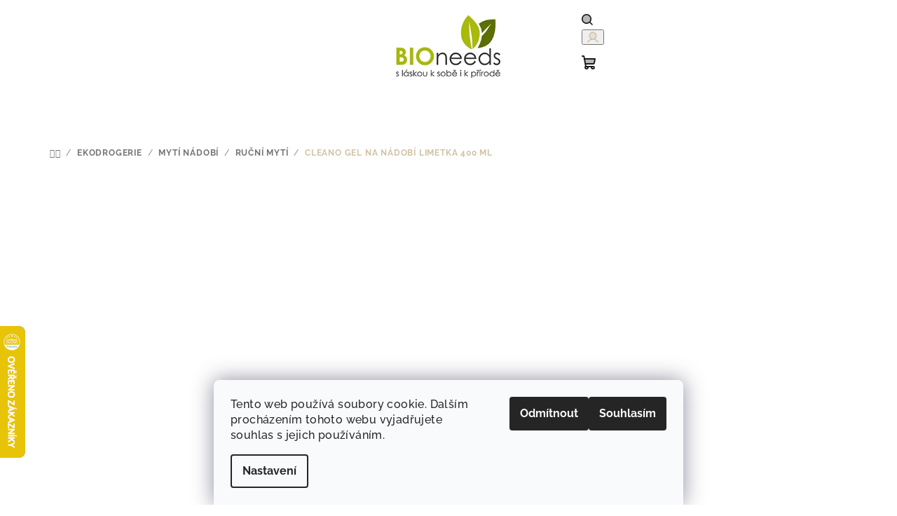

--- FILE ---
content_type: text/html; charset=utf-8
request_url: https://www.bioneeds.cz/ekologicke-prostredky-na-rucni-myti-nadobi/cleano-gel-na-nadobi-limetka-400-ml/
body_size: 38249
content:
<!doctype html><html lang="cs" dir="ltr" class="header-background-light external-fonts-loaded"><head><meta charset="utf-8" /><meta name="viewport" content="width=device-width,initial-scale=1" /><title>CLEANO Gel na nádobí LIMETKA 400 ml - BIOneeds.cz</title><link rel="preconnect" href="https://cdn.myshoptet.com" /><link rel="dns-prefetch" href="https://cdn.myshoptet.com" /><link rel="preload" href="https://cdn.myshoptet.com/prj/dist/master/cms/libs/jquery/jquery-1.11.3.min.js" as="script" /><link href="https://cdn.myshoptet.com/prj/dist/master/cms/templates/frontend_templates/shared/css/font-face/raleway.css" rel="stylesheet"><link href="https://cdn.myshoptet.com/prj/dist/master/cms/templates/frontend_templates/shared/css/font-face/source-sans-3.css" rel="stylesheet"><link href="https://cdn.myshoptet.com/prj/dist/master/shop/dist/font-shoptet-14.css.d90e56d0dd782c13aabd.css" rel="stylesheet"><script>
dataLayer = [];
dataLayer.push({'shoptet' : {
    "pageId": 767,
    "pageType": "productDetail",
    "currency": "CZK",
    "currencyInfo": {
        "decimalSeparator": ",",
        "exchangeRate": 1,
        "priceDecimalPlaces": 0,
        "symbol": "K\u010d",
        "symbolLeft": 0,
        "thousandSeparator": " "
    },
    "language": "cs",
    "projectId": 85950,
    "product": {
        "id": 16017,
        "guid": "61b0b42c-c73c-11ee-a4f0-d216876cc7a6",
        "hasVariants": false,
        "codes": [
            {
                "code": 59449
            }
        ],
        "code": "59449",
        "name": "CLEANO Gel na n\u00e1dob\u00ed LIMETKA 400 ml",
        "appendix": "",
        "weight": 0.5,
        "manufacturer": "CLEANO",
        "manufacturerGuid": "1EF53322D2066BE4BCC0DA0BA3DED3EE",
        "currentCategory": "Ekodrogerie | Ekologick\u00e9 prost\u0159edky na myt\u00ed n\u00e1dob\u00ed | Ekologick\u00e9 prost\u0159edky na ru\u010dn\u00ed myt\u00ed n\u00e1dob\u00ed",
        "currentCategoryGuid": "cc671d9d-dd4f-11e5-bd4d-ac162d8a2454",
        "defaultCategory": "Ekodrogerie | Ekologick\u00e9 prost\u0159edky na myt\u00ed n\u00e1dob\u00ed | Ekologick\u00e9 prost\u0159edky na ru\u010dn\u00ed myt\u00ed n\u00e1dob\u00ed",
        "defaultCategoryGuid": "cc671d9d-dd4f-11e5-bd4d-ac162d8a2454",
        "currency": "CZK",
        "priceWithVat": 165
    },
    "stocks": [
        {
            "id": "ext",
            "title": "Sklad",
            "isDeliveryPoint": 0,
            "visibleOnEshop": 1
        }
    ],
    "cartInfo": {
        "id": null,
        "freeShipping": false,
        "freeShippingFrom": 0,
        "leftToFreeGift": {
            "formattedPrice": "0 K\u010d",
            "priceLeft": 0
        },
        "freeGift": false,
        "leftToFreeShipping": {
            "priceLeft": 0,
            "dependOnRegion": 0,
            "formattedPrice": "0 K\u010d"
        },
        "discountCoupon": [],
        "getNoBillingShippingPrice": {
            "withoutVat": 0,
            "vat": 0,
            "withVat": 0
        },
        "cartItems": [],
        "taxMode": "ORDINARY"
    },
    "cart": [],
    "customer": {
        "priceRatio": 1,
        "priceListId": 1,
        "groupId": null,
        "registered": false,
        "mainAccount": false
    }
}});
dataLayer.push({'cookie_consent' : {
    "marketing": "denied",
    "analytics": "denied"
}});
document.addEventListener('DOMContentLoaded', function() {
    shoptet.consent.onAccept(function(agreements) {
        if (agreements.length == 0) {
            return;
        }
        dataLayer.push({
            'cookie_consent' : {
                'marketing' : (agreements.includes(shoptet.config.cookiesConsentOptPersonalisation)
                    ? 'granted' : 'denied'),
                'analytics': (agreements.includes(shoptet.config.cookiesConsentOptAnalytics)
                    ? 'granted' : 'denied')
            },
            'event': 'cookie_consent'
        });
    });
});
</script>

<!-- Google Tag Manager -->
<script>(function(w,d,s,l,i){w[l]=w[l]||[];w[l].push({'gtm.start':
new Date().getTime(),event:'gtm.js'});var f=d.getElementsByTagName(s)[0],
j=d.createElement(s),dl=l!='dataLayer'?'&l='+l:'';j.async=true;j.src=
'https://www.googletagmanager.com/gtm.js?id='+i+dl;f.parentNode.insertBefore(j,f);
})(window,document,'script','dataLayer','GTM-NTHTM5DD');</script>
<!-- End Google Tag Manager -->

<meta property="og:type" content="website"><meta property="og:site_name" content="bioneeds.cz"><meta property="og:url" content="https://www.bioneeds.cz/ekologicke-prostredky-na-rucni-myti-nadobi/cleano-gel-na-nadobi-limetka-400-ml/"><meta property="og:title" content="CLEANO Gel na nádobí LIMETKA 400 ml - BIOneeds.cz"><meta name="author" content="BIOneeds.cz"><meta name="web_author" content="Shoptet.cz"><meta name="dcterms.rightsHolder" content="www.bioneeds.cz"><meta name="robots" content="index,follow"><meta property="og:image" content="https://cdn.myshoptet.com/usr/www.bioneeds.cz/user/shop/big/16017_cleano-gel-na-nadobi-limetka-400-ml.jpg?677e7c06"><meta property="og:description" content="CLEANO Gel na nádobí LIMETKA 400 ml. Cleano ekologický gel na nádobí je čistý čistící saponát bez chemie. Jeho síla je založena na obsahu přírodních tenzidů, které účinně odstraňují špínu, mastnotu i usazeniny, přičemž nedráždí pokožku. Je vhodný pro všechny druhy nádobí a materiály. I přesto je citlivý a jemný k…"><meta name="description" content="CLEANO Gel na nádobí LIMETKA 400 ml. Cleano ekologický gel na nádobí je čistý čistící saponát bez chemie. Jeho síla je založena na obsahu přírodních tenzidů, které účinně odstraňují špínu, mastnotu i usazeniny, přičemž nedráždí pokožku. Je vhodný pro všechny druhy nádobí a materiály. I přesto je citlivý a jemný k…"><meta name="google-site-verification" content="googlecb536d5860133556.html"><meta property="product:price:amount" content="165"><meta property="product:price:currency" content="CZK"><style>:root {--color-primary: #FFFFFF;--color-primary-h: 0;--color-primary-s: 0%;--color-primary-l: 100%;--color-primary-hover: #e2dcce;--color-primary-hover-h: 42;--color-primary-hover-s: 26%;--color-primary-hover-l: 85%;--color-secondary: #d1c2a7;--color-secondary-h: 39;--color-secondary-s: 31%;--color-secondary-l: 74%;--color-secondary-hover: #e2dcce;--color-secondary-hover-h: 42;--color-secondary-hover-s: 26%;--color-secondary-hover-l: 85%;--color-tertiary: #FFFFFF;--color-tertiary-h: 0;--color-tertiary-s: 0%;--color-tertiary-l: 100%;--color-tertiary-hover: #161616;--color-tertiary-hover-h: 0;--color-tertiary-hover-s: 0%;--color-tertiary-hover-l: 9%;--color-header-background: #FFFFFF;--template-font: "Raleway";--template-headings-font: "Source Sans 3";--header-background-url: url("[data-uri]");--cookies-notice-background: #F8FAFB;--cookies-notice-color: #252525;--cookies-notice-button-hover: #27263f;--cookies-notice-link-hover: #3b3a5f;--templates-update-management-preview-mode-content: "Náhled aktualizací šablony je aktivní pro váš prohlížeč."}</style>
    
    <link href="https://cdn.myshoptet.com/prj/dist/master/shop/dist/main-14.less.9408774177b75b58fbb0.css" rel="stylesheet" />
                <link href="https://cdn.myshoptet.com/prj/dist/master/shop/dist/mobile-header-v1-14.less.c4f3335c797d6ea362d4.css" rel="stylesheet" />
    
    <script>var shoptet = shoptet || {};</script>
    <script src="https://cdn.myshoptet.com/prj/dist/master/shop/dist/main-3g-header.js.05f199e7fd2450312de2.js"></script>
<!-- User include --><!-- api 427(81) html code header -->
<link rel="stylesheet" href="https://cdn.myshoptet.com/usr/api2.dklab.cz/user/documents/_doplnky/instagram/85950/8/85950_8.css" type="text/css" /><style>
        :root {
            --dklab-instagram-header-color: #FFFFFF;  
            --dklab-instagram-header-background: #DDDDDD;  
            --dklab-instagram-font-weight: 700;
            --dklab-instagram-font-size: 160%;
            --dklab-instagram-logoUrl: url(https://cdn.myshoptet.com/usr/api2.dklab.cz/user/documents/_doplnky/instagram/img/psaci-duha.png); 
            --dklab-instagram-logo-size-width: 141px;
            --dklab-instagram-logo-size-height: 40px;                        
            --dklab-instagram-hover-content: 0;                        
            --dklab-instagram-padding: 0px;                        
            --dklab-instagram-border-color: #888888;
            
        }
        </style>
<!-- api 473(125) html code header -->

                <style>
                    #order-billing-methods .radio-wrapper[data-guid="66915b67-9b1d-11ed-8eb3-0cc47a6c92bc"]:not(.cggooglepay), #order-billing-methods .radio-wrapper[data-guid="4194f115-66d4-11eb-a065-0cc47a6c92bc"]:not(.cgapplepay) {
                        display: none;
                    }
                </style>
                <script type="text/javascript">
                    document.addEventListener('DOMContentLoaded', function() {
                        if (getShoptetDataLayer('pageType') === 'billingAndShipping') {
                            
                try {
                    if (window.ApplePaySession && window.ApplePaySession.canMakePayments()) {
                        document.querySelector('#order-billing-methods .radio-wrapper[data-guid="4194f115-66d4-11eb-a065-0cc47a6c92bc"]').classList.add('cgapplepay');
                    }
                } catch (err) {} 
            
                            
                const cgBaseCardPaymentMethod = {
                        type: 'CARD',
                        parameters: {
                            allowedAuthMethods: ["PAN_ONLY", "CRYPTOGRAM_3DS"],
                            allowedCardNetworks: [/*"AMEX", "DISCOVER", "INTERAC", "JCB",*/ "MASTERCARD", "VISA"]
                        }
                };
                
                function cgLoadScript(src, callback)
                {
                    var s,
                        r,
                        t;
                    r = false;
                    s = document.createElement('script');
                    s.type = 'text/javascript';
                    s.src = src;
                    s.onload = s.onreadystatechange = function() {
                        if ( !r && (!this.readyState || this.readyState == 'complete') )
                        {
                            r = true;
                            callback();
                        }
                    };
                    t = document.getElementsByTagName('script')[0];
                    t.parentNode.insertBefore(s, t);
                } 
                
                function cgGetGoogleIsReadyToPayRequest() {
                    return Object.assign(
                        {},
                        {
                            apiVersion: 2,
                            apiVersionMinor: 0
                        },
                        {
                            allowedPaymentMethods: [cgBaseCardPaymentMethod]
                        }
                    );
                }

                function onCgGooglePayLoaded() {
                    let paymentsClient = new google.payments.api.PaymentsClient({environment: 'PRODUCTION'});
                    paymentsClient.isReadyToPay(cgGetGoogleIsReadyToPayRequest()).then(function(response) {
                        if (response.result) {
                            document.querySelector('#order-billing-methods .radio-wrapper[data-guid="66915b67-9b1d-11ed-8eb3-0cc47a6c92bc"]').classList.add('cggooglepay');	 	 	 	 	 
                        }
                    })
                    .catch(function(err) {});
                }
                
                cgLoadScript('https://pay.google.com/gp/p/js/pay.js', onCgGooglePayLoaded);
            
                        }
                    });
                </script> 
                
<!-- api 709(355) html code header -->
<script>
  const PWJS = {};
</script>

<script src=https://app.productwidgets.cz/pwjs.js></script>



<!-- service 427(81) html code header -->
<link rel="stylesheet" href="https://cdn.myshoptet.com/usr/api2.dklab.cz/user/documents/_doplnky/instagram/font/instagramplus.css" type="text/css" />

<!-- service 619(267) html code header -->
<link href="https://cdn.myshoptet.com/usr/fvstudio.myshoptet.com/user/documents/addons/cartupsell.min.css?24.11.1" rel="stylesheet">
<!-- service 425(79) html code header -->
<style>
.hodnoceni:before{content: "Jak o nás mluví zákazníci";}
.hodnoceni.svk:before{content: "Ako o nás hovoria zákazníci";}
.hodnoceni.hun:before{content: "Mit mondanak rólunk a felhasználók";}
.hodnoceni.pl:before{content: "Co mówią o nas klienci";}
.hodnoceni.eng:before{content: "Customer reviews";}
.hodnoceni.de:before{content: "Was unsere Kunden über uns denken";}
.hodnoceni.ro:before{content: "Ce spun clienții despre noi";}
.hodnoceni{margin: 20px auto;}
body:not(.paxio-merkur):not(.venus):not(.jupiter) .hodnoceni .vote-wrap {border: 0 !important;width: 24.5%;flex-basis: 25%;padding: 10px 20px !important;display: inline-block;margin: 0;vertical-align: top;}
.multiple-columns-body #content .hodnoceni .vote-wrap {width: 49%;flex-basis: 50%;}
.hodnoceni .votes-wrap {display: block; border: 1px solid #f7f7f7;margin: 0;width: 100%;max-width: none;padding: 10px 0; background: #fff;}
.hodnoceni .vote-wrap:nth-child(n+5){display: none !important;}
.hodnoceni:before{display: block;font-size: 18px;padding: 10px 20px;background: #fcfcfc;}
.sidebar .hodnoceni .vote-pic, .sidebar .hodnoceni .vote-initials{display: block;}
.sidebar .hodnoceni .vote-wrap, #column-l #column-l-in .hodnoceni .vote-wrap {width: 100% !important; display: block;}
.hodnoceni > a{display: block;text-align: right;padding-top: 6px;}
.hodnoceni > a:after{content: "››";display: inline-block;margin-left: 2px;}
.sidebar .hodnoceni:before, #column-l #column-l-in .hodnoceni:before {background: none !important; padding-left: 0 !important;}
.template-10 .hodnoceni{max-width: 952px !important;}
.page-detail .hodnoceni > a{font-size: 14px;}
.page-detail .hodnoceni{margin-bottom: 30px;}
@media screen and (min-width: 992px) and (max-width: 1199px) {
.hodnoceni .vote-rating{display: block;}
.hodnoceni .vote-time{display: block;margin-top: 3px;}
.hodnoceni .vote-delimeter{display: none;}
}
@media screen and (max-width: 991px) {
body:not(.paxio-merkur):not(.venus):not(.jupiter) .hodnoceni .vote-wrap {width: 49%;flex-basis: 50%;}
.multiple-columns-body #content .hodnoceni .vote-wrap {width: 99%;flex-basis: 100%;}
}
@media screen and (max-width: 767px) {
body:not(.paxio-merkur):not(.venus):not(.jupiter) .hodnoceni .vote-wrap {width: 99%;flex-basis: 100%;}
}
.home #main-product .hodnoceni{margin: 0 0 60px 0;}
.hodnoceni .votes-wrap.admin-response{display: none !important;}
.hodnoceni .vote-pic {width: 100px;}
.hodnoceni .vote-delimeter{display: none;}
.hodnoceni .vote-rating{display: block;}
.hodnoceni .vote-time {display: block;margin-top: 5px;}
@media screen and (min-width: 768px){
.template-12 .hodnoceni{max-width: 747px; margin-left: auto; margin-right: auto;}
}
@media screen and (min-width: 992px){
.template-12 .hodnoceni{max-width: 972px;}
}
@media screen and (min-width: 1200px){
.template-12 .hodnoceni{max-width: 1418px;}
}
.template-14 .hodnoceni .vote-initials{margin: 0 auto;}
.vote-pic img::before {display: none;}
.hodnoceni + .hodnoceni {display: none;}
</style>
<!-- service 659(306) html code header -->
<link rel="stylesheet" type="text/css" href="https://cdn.myshoptet.com/usr/fvstudio.myshoptet.com/user/documents/showmore/fv-studio-app-showmore.css?v=21.10.1">

<!-- project html code header -->
<link rel="stylesheet" href="/user/documents/upload/dmartini/bioneeds.min.css?v=07.12-20251207101522525">

<style>
.site-msg.information .text {
    color: #000;
}
</style>

<meta name="facebook-domain-verification" content="huqojlqk7tb236sukh7ln217ztpt11" />

<!-- Google tag (gtag.js) --> <script async src="https://www.googletagmanager.com/gtag/js?id=G-V75F2RGF5S"></script><script> window.dataLayer = window.dataLayer || []; function gtag(){dataLayer.push(arguments);} gtag('js', new Date()); gtag('config', 'G-V75F2RGF5S'); </script>

<!--Start of Tawk.to Script-->
<script type="text/javascript">
var Tawk_API=Tawk_API||{}, Tawk_LoadStart=new Date();
(function(){
var s1=document.createElement("script"),s0=document.getElementsByTagName("script")[0];
s1.async=true;
s1.src='https://embed.tawk.to/6357d211daff0e1306d3de2b/1gg7gp54s';
s1.charset='UTF-8';
s1.setAttribute('crossorigin','*');
s0.parentNode.insertBefore(s1,s0);
})();
</script>
<!--End of Tawk.to Script-->
<!-- /User include --><link rel="shortcut icon" href="/favicon.ico" type="image/x-icon" /><link rel="canonical" href="https://www.bioneeds.cz/ekologicke-prostredky-na-rucni-myti-nadobi/cleano-gel-na-nadobi-limetka-400-ml/" />    <script>
        var _hwq = _hwq || [];
        _hwq.push(['setKey', 'AABC3544C4FCF3451814554ECFD252FE']);
        _hwq.push(['setTopPos', '400']);
        _hwq.push(['showWidget', '21']);
        (function() {
            var ho = document.createElement('script');
            ho.src = 'https://cz.im9.cz/direct/i/gjs.php?n=wdgt&sak=AABC3544C4FCF3451814554ECFD252FE';
            var s = document.getElementsByTagName('script')[0]; s.parentNode.insertBefore(ho, s);
        })();
    </script>
<style>/* custom background */@media (min-width: 992px) {body {background-color: #ffffff ;background-position: left top;background-repeat: repeat !important;background-attachment: fixed;}}</style>    <!-- Global site tag (gtag.js) - Google Analytics -->
    <script async src="https://www.googletagmanager.com/gtag/js?id=G-V75F2RGF5S"></script>
    <script>
        
        window.dataLayer = window.dataLayer || [];
        function gtag(){dataLayer.push(arguments);}
        

                    console.debug('default consent data');

            gtag('consent', 'default', {"ad_storage":"denied","analytics_storage":"denied","ad_user_data":"denied","ad_personalization":"denied","wait_for_update":500});
            dataLayer.push({
                'event': 'default_consent'
            });
        
        gtag('js', new Date());

        
                gtag('config', 'G-V75F2RGF5S', {"groups":"GA4","send_page_view":false,"content_group":"productDetail","currency":"CZK","page_language":"cs"});
        
                gtag('config', 'AW-928143517');
        
        
        
        
        
                    gtag('event', 'page_view', {"send_to":"GA4","page_language":"cs","content_group":"productDetail","currency":"CZK"});
        
                gtag('set', 'currency', 'CZK');

        gtag('event', 'view_item', {
            "send_to": "UA",
            "items": [
                {
                    "id": "59449",
                    "name": "CLEANO Gel na n\u00e1dob\u00ed LIMETKA 400 ml",
                    "category": "Ekodrogerie \/ Ekologick\u00e9 prost\u0159edky na myt\u00ed n\u00e1dob\u00ed \/ Ekologick\u00e9 prost\u0159edky na ru\u010dn\u00ed myt\u00ed n\u00e1dob\u00ed",
                                        "brand": "CLEANO",
                                                            "price": 136
                }
            ]
        });
        
        
        
        
        
                    gtag('event', 'view_item', {"send_to":"GA4","page_language":"cs","content_group":"productDetail","value":136,"currency":"CZK","items":[{"item_id":"59449","item_name":"CLEANO Gel na n\u00e1dob\u00ed LIMETKA 400 ml","item_brand":"CLEANO","item_category":"Ekodrogerie","item_category2":"Ekologick\u00e9 prost\u0159edky na myt\u00ed n\u00e1dob\u00ed","item_category3":"Ekologick\u00e9 prost\u0159edky na ru\u010dn\u00ed myt\u00ed n\u00e1dob\u00ed","price":136,"quantity":1,"index":0}]});
        
        
        
        
        
        
        
        document.addEventListener('DOMContentLoaded', function() {
            if (typeof shoptet.tracking !== 'undefined') {
                for (var id in shoptet.tracking.bannersList) {
                    gtag('event', 'view_promotion', {
                        "send_to": "UA",
                        "promotions": [
                            {
                                "id": shoptet.tracking.bannersList[id].id,
                                "name": shoptet.tracking.bannersList[id].name,
                                "position": shoptet.tracking.bannersList[id].position
                            }
                        ]
                    });
                }
            }

            shoptet.consent.onAccept(function(agreements) {
                if (agreements.length !== 0) {
                    console.debug('gtag consent accept');
                    var gtagConsentPayload =  {
                        'ad_storage': agreements.includes(shoptet.config.cookiesConsentOptPersonalisation)
                            ? 'granted' : 'denied',
                        'analytics_storage': agreements.includes(shoptet.config.cookiesConsentOptAnalytics)
                            ? 'granted' : 'denied',
                                                                                                'ad_user_data': agreements.includes(shoptet.config.cookiesConsentOptPersonalisation)
                            ? 'granted' : 'denied',
                        'ad_personalization': agreements.includes(shoptet.config.cookiesConsentOptPersonalisation)
                            ? 'granted' : 'denied',
                        };
                    console.debug('update consent data', gtagConsentPayload);
                    gtag('consent', 'update', gtagConsentPayload);
                    dataLayer.push(
                        { 'event': 'update_consent' }
                    );
                }
            });
        });
    </script>
<!-- Start Srovname.cz Pixel -->
<script type="text/plain" data-cookiecategory="analytics">
    !(function (e, n, t, a, s, o, r) {
        e[a] ||
        (((s = e[a] = function () {
            s.process ? s.process.apply(s, arguments) : s.queue.push(arguments);
        }).queue = []),
            ((o = n.createElement(t)).async = 1),
            (o.src = "https://tracking.srovname.cz/srovnamepixel.js"),
            (o.dataset.srv9 = "1"),
            (r = n.getElementsByTagName(t)[0]).parentNode.insertBefore(o, r));
    })(window, document, "script", "srovname");
    srovname("init", "97fbf472c9610ba00a3905728c5d8267");
</script>
<!-- End Srovname.cz Pixel -->
<script>
    (function(t, r, a, c, k, i, n, g) { t['ROIDataObject'] = k;
    t[k]=t[k]||function(){ (t[k].q=t[k].q||[]).push(arguments) },t[k].c=i;n=r.createElement(a),
    g=r.getElementsByTagName(a)[0];n.async=1;n.src=c;g.parentNode.insertBefore(n,g)
    })(window, document, 'script', '//www.heureka.cz/ocm/sdk.js?source=shoptet&version=2&page=product_detail', 'heureka', 'cz');

    heureka('set_user_consent', 0);
</script>
</head><body class="desktop id-767 in-ekologicke-prostredky-na-rucni-myti-nadobi template-14 type-product type-detail one-column-body columns-3 smart-labels-active ums_forms_redesign--off ums_a11y_category_page--on ums_discussion_rating_forms--off ums_flags_display_unification--on ums_a11y_login--on mobile-header-version-1"><noscript>
    <style>
        #header {
            padding-top: 0;
            position: relative !important;
            top: 0;
        }
        .header-navigation {
            position: relative !important;
        }
        .overall-wrapper {
            margin: 0 !important;
        }
        body:not(.ready) {
            visibility: visible !important;
        }
    </style>
    <div class="no-javascript">
        <div class="no-javascript__title">Musíte změnit nastavení vašeho prohlížeče</div>
        <div class="no-javascript__text">Podívejte se na: <a href="https://www.google.com/support/bin/answer.py?answer=23852">Jak povolit JavaScript ve vašem prohlížeči</a>.</div>
        <div class="no-javascript__text">Pokud používáte software na blokování reklam, může být nutné povolit JavaScript z této stránky.</div>
        <div class="no-javascript__text">Děkujeme.</div>
    </div>
</noscript>

        <div id="fb-root"></div>
        <script>
            window.fbAsyncInit = function() {
                FB.init({
//                    appId            : 'your-app-id',
                    autoLogAppEvents : true,
                    xfbml            : true,
                    version          : 'v19.0'
                });
            };
        </script>
        <script async defer crossorigin="anonymous" src="https://connect.facebook.net/cs_CZ/sdk.js"></script>
<!-- Google Tag Manager (noscript) -->
<noscript><iframe src="https://www.googletagmanager.com/ns.html?id=GTM-NTHTM5DD"
height="0" width="0" style="display:none;visibility:hidden"></iframe></noscript>
<!-- End Google Tag Manager (noscript) -->

    <div class="siteCookies siteCookies--bottom siteCookies--light js-siteCookies" role="dialog" data-testid="cookiesPopup" data-nosnippet>
        <div class="siteCookies__form">
            <div class="siteCookies__content">
                <div class="siteCookies__text">
                    Tento web používá soubory cookie. Dalším procházením tohoto webu vyjadřujete souhlas s jejich používáním.
                </div>
                <p class="siteCookies__links">
                    <button class="siteCookies__link js-cookies-settings" aria-label="Nastavení cookies" data-testid="cookiesSettings">Nastavení</button>
                </p>
            </div>
            <div class="siteCookies__buttonWrap">
                                    <button class="siteCookies__button js-cookiesConsentSubmit" value="reject" aria-label="Odmítnout cookies" data-testid="buttonCookiesReject">Odmítnout</button>
                                <button class="siteCookies__button js-cookiesConsentSubmit" value="all" aria-label="Přijmout cookies" data-testid="buttonCookiesAccept">Souhlasím</button>
            </div>
        </div>
        <script>
            document.addEventListener("DOMContentLoaded", () => {
                const siteCookies = document.querySelector('.js-siteCookies');
                document.addEventListener("scroll", shoptet.common.throttle(() => {
                    const st = document.documentElement.scrollTop;
                    if (st > 1) {
                        siteCookies.classList.add('siteCookies--scrolled');
                    } else {
                        siteCookies.classList.remove('siteCookies--scrolled');
                    }
                }, 100));
            });
        </script>
    </div>
<a href="#content" class="skip-link sr-only">Přejít na obsah</a><div class="overall-wrapper"><header id="header">
        <div class="header-top">
            <div class="container navigation-wrapper header-top-wrapper">
                <div class="navigation-tools">
                                    </div>
                <div class="site-name"><a href="/" data-testid="linkWebsiteLogo"><img src="https://cdn.myshoptet.com/usr/www.bioneeds.cz/user/logos/logo_bioneeds-13-1.jpg" alt="BIOneeds.cz" fetchpriority="low" /></a></div>                <div class="navigation-buttons">
                    <a href="#" class="toggle-window" data-target="search" data-testid="linkSearchIcon"><i class="icon-search"></i><span class="sr-only">Hledat</span></a>
                                                                                                                                            <button class="top-nav-button top-nav-button-login toggle-window" type="button" data-target="login" aria-haspopup="dialog" aria-expanded="false" aria-controls="login" data-testid="signin">
                                        <i class="icon-login"></i><span class="sr-only">Přihlášení</span>
                                    </button>
                                                                                                                                
    <a href="/kosik/" class="btn btn-icon toggle-window cart-count" data-target="cart" data-testid="headerCart" rel="nofollow" aria-haspopup="dialog" aria-expanded="false" aria-controls="cart-widget">
        <span class="icon-cart"></span>
                <span class="sr-only">Nákupní košík</span>
        
    
            </a>
                    <a href="#" class="toggle-window" data-target="navigation" data-testid="hamburgerMenu"></a>
                </div>
                <div class="user-action">
                                            <div class="user-action-in">
            <div id="login" class="user-action-login popup-widget login-widget" role="dialog" aria-labelledby="loginHeading">
        <div class="popup-widget-inner">
                            <h2 id="loginHeading">Přihlášení k vašemu účtu</h2><div id="customerLogin"><form action="/action/Customer/Login/" method="post" id="formLoginIncluded" class="csrf-enabled formLogin" data-testid="formLogin"><input type="hidden" name="referer" value="" /><div class="form-group"><div class="input-wrapper email js-validated-element-wrapper no-label"><input type="email" name="email" class="form-control" autofocus placeholder="E-mailová adresa (např. jan@novak.cz)" data-testid="inputEmail" autocomplete="email" required /></div></div><div class="form-group"><div class="input-wrapper password js-validated-element-wrapper no-label"><input type="password" name="password" class="form-control" placeholder="Heslo" data-testid="inputPassword" autocomplete="current-password" required /><span class="no-display">Nemůžete vyplnit toto pole</span><input type="text" name="surname" value="" class="no-display" /></div></div><div class="form-group"><div class="login-wrapper"><button type="submit" class="btn btn-secondary btn-text btn-login" data-testid="buttonSubmit">Přihlásit se</button><div class="password-helper"><a href="/registrace/" data-testid="signup" rel="nofollow">Nová registrace</a><a href="/klient/zapomenute-heslo/" rel="nofollow">Zapomenuté heslo</a></div></div></div></form>
</div>                    </div>
    </div>

        <div id="cart-widget" class="user-action-cart popup-widget cart-widget loader-wrapper" data-testid="popupCartWidget" role="dialog" aria-hidden="true">
        <div class="popup-widget-inner cart-widget-inner place-cart-here">
            <div class="loader-overlay">
                <div class="loader"></div>
            </div>
        </div>
    </div>

        <div class="user-action-search popup-widget search-widget search stay-open" itemscope itemtype="https://schema.org/WebSite" data-testid="searchWidget">
        <span href="#" class="search-widget-close toggle-window" data-target="search" data-testid="linkSearchIcon"></span>
        <meta itemprop="headline" content="Ekologické prostředky na ruční mytí nádobí"/><meta itemprop="url" content="https://www.bioneeds.cz"/><meta itemprop="text" content="CLEANO Gel na nádobí LIMETKA 400 ml. Cleano ekologický gel na nádobí je čistý čistící saponát bez chemie. Jeho síla je založena na obsahu přírodních tenzidů, které účinně odstraňují špínu, mastnotu i usazeniny, přičemž nedráždí pokožku. Je vhodný pro všechny druhy nádobí a materiály. I přesto je citlivý a jemný k..."/>        <form action="/action/ProductSearch/prepareString/" method="post"
    id="formSearchForm" class="search-form compact-form js-search-main"
    itemprop="potentialAction" itemscope itemtype="https://schema.org/SearchAction" data-testid="searchForm">
    <fieldset>
        <meta itemprop="target"
            content="https://www.bioneeds.cz/vyhledavani/?string={string}"/>
        <input type="hidden" name="language" value="cs"/>
        
    <span class="search-form-input-group">
        
    <span class="search-input-icon" aria-hidden="true"></span>

<input
    type="search"
    name="string"
        class="query-input form-control search-input js-search-input"
    placeholder="Napište, co hledáte"
    autocomplete="off"
    required
    itemprop="query-input"
    aria-label="Vyhledávání"
    data-testid="searchInput"
>
        <button type="submit" class="btn btn-default search-button" data-testid="searchBtn">Hledat</button>
    </span>

    </fieldset>
</form>
    </div>
</div>
                                    </div>
            </div>
        </div>
        <div class="header-bottom">
            <div class="navigation-wrapper header-bottom-wrapper">
                <nav id="navigation" aria-label="Hlavní menu" data-collapsible="true"><div class="navigation-in menu"><ul class="menu-level-1" role="menubar" data-testid="headerMenuItems"><li class="menu-item-684 ext" role="none"><a href="/prirodni-kosmetika/" data-testid="headerMenuItem" role="menuitem" aria-haspopup="true" aria-expanded="false"><b>Přírodní kosmetika</b><span class="submenu-arrow"></span></a><ul class="menu-level-2" aria-label="Přírodní kosmetika" tabindex="-1" role="menu"><li class="menu-item-690 has-third-level" role="none"><div class="menu-no-image"><a href="/prirodni-pletova-kosmetika/" data-testid="headerMenuItem" role="menuitem"><span>Pleťová kosmetika</span></a>
                                                    <ul class="menu-level-3" role="menu">
                                                                    <li class="menu-item-720" role="none">
                                        <a href="/cisteni-pleti/" data-testid="headerMenuItem" role="menuitem">
                                            Čištění a odličování pleti</a>                                    </li>
                                                                    <li class="menu-item-1296" role="none">
                                        <a href="/prirodni-pletova-voda/" data-testid="headerMenuItem" role="menuitem">
                                            Tonizace pleti</a>                                    </li>
                                                                    <li class="menu-item-719" role="none">
                                        <a href="/prirodni-pletove-kremy/" data-testid="headerMenuItem" role="menuitem">
                                            Pleťové krémy</a>                                    </li>
                                                                    <li class="menu-item-808" role="none">
                                        <a href="/prirodni-pletove-serum/" data-testid="headerMenuItem" role="menuitem">
                                            Pleťová séra</a>                                    </li>
                                                                    <li class="menu-item-1058" role="none">
                                        <a href="/prirodni-pletove-oleje/" data-testid="headerMenuItem" role="menuitem">
                                            Pleťové oleje</a>                                    </li>
                                                                    <li class="menu-item-721" role="none">
                                        <a href="/prirodni-ocni-krem/" data-testid="headerMenuItem" role="menuitem">
                                            Oční krémy a séra</a>                                    </li>
                                                                    <li class="menu-item-747" role="none">
                                        <a href="/prirodni-maska-na-oblicej/" data-testid="headerMenuItem" role="menuitem">
                                            Pleťové masky a jíly</a>                                    </li>
                                                                    <li class="menu-item-726" role="none">
                                        <a href="/prirodni-pletovy-peeling/" data-testid="headerMenuItem" role="menuitem">
                                            Pleťový peeling</a>                                    </li>
                                                                    <li class="menu-item-790" role="none">
                                        <a href="/prirodni-balzam-na-rty/" data-testid="headerMenuItem" role="menuitem">
                                            Balzámy na rty</a>                                    </li>
                                                                    <li class="menu-item-1679" role="none">
                                        <a href="/masazni-valecek/" data-testid="headerMenuItem" role="menuitem">
                                            Masážní váleček</a>                                    </li>
                                                                    <li class="menu-item-1522" role="none">
                                        <a href="/ekologicke-vatove-tycinky/" data-testid="headerMenuItem" role="menuitem">
                                            Ekologické vatové tyčinky</a>                                    </li>
                                                                    <li class="menu-item-1920" role="none">
                                        <a href="/prirodni-kosmetika-podle-typu-pleti/" data-testid="headerMenuItem" role="menuitem">
                                            Podle typů pleti</a>                                    </li>
                                                            </ul>
                        </div></li><li class="menu-item-1607 has-third-level" role="none"><div class="menu-no-image"><a href="/prirodni-telova-kosmetika/" data-testid="headerMenuItem" role="menuitem"><span>Tělová péče</span></a>
                                                    <ul class="menu-level-3" role="menu">
                                                                    <li class="menu-item-711" role="none">
                                        <a href="/prirodni-sprchovy-gel/" data-testid="headerMenuItem" role="menuitem">
                                            Sprchové gely</a>                                    </li>
                                                                    <li class="menu-item-713" role="none">
                                        <a href="/prirodni-mydlo/" data-testid="headerMenuItem" role="menuitem">
                                            Mýdla</a>                                    </li>
                                                                    <li class="menu-item-712" role="none">
                                        <a href="/prirodni-pripravky-do-koupele/" data-testid="headerMenuItem" role="menuitem">
                                            Přípravky do koupele</a>                                    </li>
                                                                    <li class="menu-item-1643" role="none">
                                        <a href="/prirodni-deodorant/" data-testid="headerMenuItem" role="menuitem">
                                            Deodoranty</a>                                    </li>
                                                                    <li class="menu-item-1625" role="none">
                                        <a href="/prirodni-telove-mleko/" data-testid="headerMenuItem" role="menuitem">
                                            Krémy a mléka</a>                                    </li>
                                                                    <li class="menu-item-1628" role="none">
                                        <a href="/prirodni-telove-maslo/" data-testid="headerMenuItem" role="menuitem">
                                            Másla a suflé</a>                                    </li>
                                                                    <li class="menu-item-2773" role="none">
                                        <a href="/univerzalni-telove-pripravky/" data-testid="headerMenuItem" role="menuitem">
                                            Univerzální mazadla</a>                                    </li>
                                                                    <li class="menu-item-1610" role="none">
                                        <a href="/prirodni-telovy-peeling/" data-testid="headerMenuItem" role="menuitem">
                                            Peelingy</a>                                    </li>
                                                                    <li class="menu-item-1613" role="none">
                                        <a href="/prirodni-telove-a-masazni-oleje/" data-testid="headerMenuItem" role="menuitem">
                                            Tělové a masážní oleje</a>                                    </li>
                                                                    <li class="menu-item-1634" role="none">
                                        <a href="/prirodni-pece-o-ruce-a-nehty/" data-testid="headerMenuItem" role="menuitem">
                                            Péče o ruce a nehty</a>                                    </li>
                                                                    <li class="menu-item-1637" role="none">
                                        <a href="/prirodni-krem-na-nohy/" data-testid="headerMenuItem" role="menuitem">
                                            Péče o nohy</a>                                    </li>
                                                                    <li class="menu-item-728" role="none">
                                        <a href="/damska-intimni-hygiena/" data-testid="headerMenuItem" role="menuitem">
                                            Intimní hygiena</a>                                    </li>
                                                                    <li class="menu-item-1664" role="none">
                                        <a href="/prirodni-epilace-a-holeni/" data-testid="headerMenuItem" role="menuitem">
                                            Epilace a holení</a>                                    </li>
                                                                    <li class="menu-item-1640" role="none">
                                        <a href="/prirodni-repelent/" data-testid="headerMenuItem" role="menuitem">
                                            Přírodní repelent</a>                                    </li>
                                                            </ul>
                        </div></li><li class="menu-item-687 has-third-level" role="none"><div class="menu-no-image"><a href="/prirodni-vlasova-kosmetika/" data-testid="headerMenuItem" role="menuitem"><span>Vlasová péče</span></a>
                                                    <ul class="menu-level-3" role="menu">
                                                                    <li class="menu-item-706" role="none">
                                        <a href="/prirodni-sampon-na-vlasy/" data-testid="headerMenuItem" role="menuitem">
                                            Šampony</a>                                    </li>
                                                                    <li class="menu-item-707" role="none">
                                        <a href="/prirodni-kondicioner-na-vlasy/" data-testid="headerMenuItem" role="menuitem">
                                            Kondicionéry</a>                                    </li>
                                                                    <li class="menu-item-708" role="none">
                                        <a href="/prirodni-maska-na-vlasy/" data-testid="headerMenuItem" role="menuitem">
                                            Masky na vlasy</a>                                    </li>
                                                                    <li class="menu-item-1082" role="none">
                                        <a href="/prirodni-olej-na-vlasy/" data-testid="headerMenuItem" role="menuitem">
                                            Vlasová séra a oleje</a>                                    </li>
                                                                    <li class="menu-item-709" role="none">
                                        <a href="/prirodni-vlasovy-styling/" data-testid="headerMenuItem" role="menuitem">
                                            Vlasový styling</a>                                    </li>
                                                                    <li class="menu-item-710" role="none">
                                        <a href="/prirodni-barva-na-vlasy/" data-testid="headerMenuItem" role="menuitem">
                                            Barvy na vlasy</a>                                    </li>
                                                                    <li class="menu-item-1553" role="none">
                                        <a href="/metoda-no-poo/" data-testid="headerMenuItem" role="menuitem">
                                            Metoda No Poo</a>                                    </li>
                                                            </ul>
                        </div></li><li class="menu-item-727 has-third-level" role="none"><div class="menu-no-image"><a href="/prirodni-pece-o-zuby/" data-testid="headerMenuItem" role="menuitem"><span>Ústní hygiena</span></a>
                                                    <ul class="menu-level-3" role="menu">
                                                                    <li class="menu-item-734" role="none">
                                        <a href="/prirodni-zubni-pasta/" data-testid="headerMenuItem" role="menuitem">
                                            Zubní pasty</a>                                    </li>
                                                                    <li class="menu-item-735" role="none">
                                        <a href="/prirodni-ustni-voda/" data-testid="headerMenuItem" role="menuitem">
                                            Ústní vody</a>                                    </li>
                                                                    <li class="menu-item-1031" role="none">
                                        <a href="/ekologicky-zubni-kartacek/" data-testid="headerMenuItem" role="menuitem">
                                            Zubní kartáčky</a>                                    </li>
                                                            </ul>
                        </div></li><li class="menu-item-836 has-third-level" role="none"><div class="menu-no-image"><a href="/prirodni-detska-kosmetika/" data-testid="headerMenuItem" role="menuitem"><span>Pro děti a miminka</span></a>
                                                    <ul class="menu-level-3" role="menu">
                                                                    <li class="menu-item-751" role="none">
                                        <a href="/prirodni-krem-pro-deti/" data-testid="headerMenuItem" role="menuitem">
                                            Dětské krémy a mléka</a>                                    </li>
                                                                    <li class="menu-item-1745" role="none">
                                        <a href="/prirodni-olej-na-detskou-pokozku/" data-testid="headerMenuItem" role="menuitem">
                                            Dětské olejíčky</a>                                    </li>
                                                                    <li class="menu-item-1736" role="none">
                                        <a href="/prirodni-krem-na-opruzeniny/" data-testid="headerMenuItem" role="menuitem">
                                            Krémy a masti na opruzeniny</a>                                    </li>
                                                                    <li class="menu-item-750" role="none">
                                        <a href="/prirodni-sampon-pro-deti/" data-testid="headerMenuItem" role="menuitem">
                                            Šampony a kondicionéry</a>                                    </li>
                                                                    <li class="menu-item-931" role="none">
                                        <a href="/prirodni-sprchovy-gel-pro-deti/" data-testid="headerMenuItem" role="menuitem">
                                            Dětské sprchové gely a mýdla</a>                                    </li>
                                                                    <li class="menu-item-752" role="none">
                                        <a href="/prirodni-peny-a-olejicky-do-koupele-pro-deti/" data-testid="headerMenuItem" role="menuitem">
                                            Pěny a olejíčky do koupele</a>                                    </li>
                                                                    <li class="menu-item-753" role="none">
                                        <a href="/prirodni-detska-ustni-hygiena/" data-testid="headerMenuItem" role="menuitem">
                                            Zubní péče</a>                                    </li>
                                                                    <li class="menu-item-1844" role="none">
                                        <a href="/zklidnujici-kvetove-vody/" data-testid="headerMenuItem" role="menuitem">
                                            Zklidňující květové vody</a>                                    </li>
                                                                    <li class="menu-item-1218" role="none">
                                        <a href="/pri-nachlazeni/" data-testid="headerMenuItem" role="menuitem">
                                            Při nachlazení</a>                                    </li>
                                                                    <li class="menu-item-1595" role="none">
                                        <a href="/prirodni-opalovaci-krem-pro-deti/" data-testid="headerMenuItem" role="menuitem">
                                            Opalovací péče pro děti</a>                                    </li>
                                                                    <li class="menu-item-1224" role="none">
                                        <a href="/ekologicka-drogerie-pro-deti/" data-testid="headerMenuItem" role="menuitem">
                                            Ekologická drogerie pro děti</a>                                    </li>
                                                            </ul>
                        </div></li><li class="menu-item-842 has-third-level" role="none"><div class="menu-no-image"><a href="/prirodni-kosmetika-pro-tehotne/" data-testid="headerMenuItem" role="menuitem"><span>Pro těhulky a období po porodu</span></a>
                                                    <ul class="menu-level-3" role="menu">
                                                                    <li class="menu-item-1365" role="none">
                                        <a href="/kosmetika-pro-tehotne/" data-testid="headerMenuItem" role="menuitem">
                                            Pro těhotné</a>                                    </li>
                                                                    <li class="menu-item-1368" role="none">
                                        <a href="/prirodni-pece-po-porodu/" data-testid="headerMenuItem" role="menuitem">
                                            Po porodu</a>                                    </li>
                                                            </ul>
                        </div></li><li class="menu-item-692 has-third-level" role="none"><div class="menu-no-image"><a href="/prirodni-kosmetika-pro-muze/" data-testid="headerMenuItem" role="menuitem"><span>Kosmetika pro muže</span></a>
                                                    <ul class="menu-level-3" role="menu">
                                                                    <li class="menu-item-730" role="none">
                                        <a href="/prirodni-krem-pro-muze/" data-testid="headerMenuItem" role="menuitem">
                                            Pleťové krémy</a>                                    </li>
                                                                    <li class="menu-item-1236" role="none">
                                        <a href="/prirodni-sprchovy-gel-pro-muze/" data-testid="headerMenuItem" role="menuitem">
                                            Sprchové gely a mýdla</a>                                    </li>
                                                                    <li class="menu-item-733" role="none">
                                        <a href="/prirodni-sampon-pro-muze/" data-testid="headerMenuItem" role="menuitem">
                                            Šampony</a>                                    </li>
                                                                    <li class="menu-item-732" role="none">
                                        <a href="/prirodni-deodorant-pro-muze/" data-testid="headerMenuItem" role="menuitem">
                                            Deodoranty</a>                                    </li>
                                                                    <li class="menu-item-731" role="none">
                                        <a href="/panske-holeni/" data-testid="headerMenuItem" role="menuitem">
                                            Pánské holení</a>                                    </li>
                                                                    <li class="menu-item-1260" role="none">
                                        <a href="/prirodni-pece-o-vousy/" data-testid="headerMenuItem" role="menuitem">
                                            Péče o vousy</a>                                    </li>
                                                                    <li class="menu-item-1242" role="none">
                                        <a href="/prirodni-styling-pro-muze/" data-testid="headerMenuItem" role="menuitem">
                                            Styling</a>                                    </li>
                                                                    <li class="menu-item-2689" role="none">
                                        <a href="/kondomy-a-lubrikacni-gely/" data-testid="headerMenuItem" role="menuitem">
                                            Kondomy a lubrikační gely</a>                                    </li>
                                                            </ul>
                        </div></li><li class="menu-item-883 has-third-level" role="none"><div class="menu-no-image"><a href="/prirodni-opalovaci-pripravky/" data-testid="headerMenuItem" role="menuitem"><span>Opalovací přípravky</span></a>
                                                    <ul class="menu-level-3" role="menu">
                                                                    <li class="menu-item-1109" role="none">
                                        <a href="/prirodni-krem-na-opalovani/" data-testid="headerMenuItem" role="menuitem">
                                            Krém na opalování</a>                                    </li>
                                                                    <li class="menu-item-1112" role="none">
                                        <a href="/prirodni-pece-po-opalovani/" data-testid="headerMenuItem" role="menuitem">
                                            Po opalování</a>                                    </li>
                                                                    <li class="menu-item-1344" role="none">
                                        <a href="/samoopalovani/" data-testid="headerMenuItem" role="menuitem">
                                            Samoopalování</a>                                    </li>
                                                            </ul>
                        </div></li><li class="menu-item-818" role="none"><div class="menu-no-image"><a href="/prirodni-vune-a-parfemy/" data-testid="headerMenuItem" role="menuitem"><span>Vůně a parfémy</span></a>
                        </div></li><li class="menu-item-824" role="none"><div class="menu-no-image"><a href="/sady-pletove-kosmetiky/" data-testid="headerMenuItem" role="menuitem"><span>Sady pleťové kosmetiky</span></a>
                        </div></li><li class="menu-item-1667" role="none"><div class="menu-no-image"><a href="/prirodni-kosmetika-pro-domaci-mazlicky/" data-testid="headerMenuItem" role="menuitem"><span>Kosmetika pro domácí mazlíčky</span></a>
                        </div></li><li class="menu-item-2755" role="none"><div class="menu-no-image"><a href="/vzorky-prirodni-kosmetiky/" data-testid="headerMenuItem" role="menuitem"><span>Vzorky přírodní kosmetiky</span></a>
                        </div></li><li class="menu-item-1266" role="none"><div class="menu-no-image"><a href="/darkove-poukazy/" data-testid="headerMenuItem" role="menuitem"><span>Dárkové poukazy</span></a>
                        </div></li></ul></li>
<li class="menu-item-689 ext" role="none"><a href="/prirodni-dekorativni-kosmetika/" data-testid="headerMenuItem" role="menuitem" aria-haspopup="true" aria-expanded="false"><b>Líčení</b><span class="submenu-arrow"></span></a><ul class="menu-level-2" aria-label="Líčení" tabindex="-1" role="menu"><li class="menu-item-716 has-third-level" role="none"><div class="menu-no-image"><a href="/prirodni-liceni-obliceje/" data-testid="headerMenuItem" role="menuitem"><span>Tvář</span></a>
                                                    <ul class="menu-level-3" role="menu">
                                                                    <li class="menu-item-795" role="none">
                                        <a href="/prirodni-make-up-a-bb-krem/" data-testid="headerMenuItem" role="menuitem">
                                            Make-upy a BB krémy</a>                                    </li>
                                                                    <li class="menu-item-797" role="none">
                                        <a href="/prirodni-pudr/" data-testid="headerMenuItem" role="menuitem">
                                            Pudry</a>                                    </li>
                                                                    <li class="menu-item-798" role="none">
                                        <a href="/prirodni-tvarenka-a-rozjasnovac/" data-testid="headerMenuItem" role="menuitem">
                                            Tvářenky a rozjasňovače</a>                                    </li>
                                                                    <li class="menu-item-796" role="none">
                                        <a href="/prirodni-korektor/" data-testid="headerMenuItem" role="menuitem">
                                            Korektory</a>                                    </li>
                                                            </ul>
                        </div></li><li class="menu-item-714 has-third-level" role="none"><div class="menu-no-image"><a href="/prirodni-liceni-oci/" data-testid="headerMenuItem" role="menuitem"><span>Oči</span></a>
                                                    <ul class="menu-level-3" role="menu">
                                                                    <li class="menu-item-792" role="none">
                                        <a href="/prirodni-rasenka/" data-testid="headerMenuItem" role="menuitem">
                                            Řasenky</a>                                    </li>
                                                                    <li class="menu-item-718" role="none">
                                        <a href="/prirodni-tuzka-na-oboci/" data-testid="headerMenuItem" role="menuitem">
                                            Obočí</a>                                    </li>
                                                                    <li class="menu-item-800" role="none">
                                        <a href="/prirodni-tuzka-na-oci/" data-testid="headerMenuItem" role="menuitem">
                                            Tužky a linky na oči</a>                                    </li>
                                                                    <li class="menu-item-791" role="none">
                                        <a href="/prirodni-ocni-stiny/" data-testid="headerMenuItem" role="menuitem">
                                            Oční stíny a paletky</a>                                    </li>
                                                            </ul>
                        </div></li><li class="menu-item-715 has-third-level" role="none"><div class="menu-no-image"><a href="/prirodni-liceni-rtu/" data-testid="headerMenuItem" role="menuitem"><span>Rty</span></a>
                                                    <ul class="menu-level-3" role="menu">
                                                                    <li class="menu-item-793" role="none">
                                        <a href="/prirodni-rtenka/" data-testid="headerMenuItem" role="menuitem">
                                            Rtěnky</a>                                    </li>
                                                                    <li class="menu-item-2911" role="none">
                                        <a href="/prirodni-tuzka-na-rty/" data-testid="headerMenuItem" role="menuitem">
                                            Tužka na rty</a>                                    </li>
                                                                    <li class="menu-item-794" role="none">
                                        <a href="/prirodni-lesk-na-rty/" data-testid="headerMenuItem" role="menuitem">
                                            Lesky</a>                                    </li>
                                                                    <li class="menu-item-2828" role="none">
                                        <a href="/prirodni-balzamy-na-rty/" data-testid="headerMenuItem" role="menuitem">
                                            Balzámy na rty</a>                                    </li>
                                                            </ul>
                        </div></li><li class="menu-item-717 has-third-level" role="none"><div class="menu-no-image"><a href="/prirodni-lak-na-nehty/" data-testid="headerMenuItem" role="menuitem"><span>Laky na nehty</span></a>
                                                    <ul class="menu-level-3" role="menu">
                                                                    <li class="menu-item-802" role="none">
                                        <a href="/lak-na-nehty/" data-testid="headerMenuItem" role="menuitem">
                                            Laky</a>                                    </li>
                                                                    <li class="menu-item-803" role="none">
                                        <a href="/prirodni-odlakovac/" data-testid="headerMenuItem" role="menuitem">
                                            Odlakovač</a>                                    </li>
                                                            </ul>
                        </div></li><li class="menu-item-1150" role="none"><div class="menu-no-image"><a href="/pomucky/" data-testid="headerMenuItem" role="menuitem"><span>Pomůcky</span></a>
                        </div></li></ul></li>
<li class="menu-item-685 ext" role="none"><a href="/ekodrogerie/" data-testid="headerMenuItem" role="menuitem" aria-haspopup="true" aria-expanded="false"><b>Ekodrogerie</b><span class="submenu-arrow"></span></a><ul class="menu-level-2" aria-label="Ekodrogerie" tabindex="-1" role="menu"><li class="menu-item-693 has-third-level" role="none"><div class="menu-no-image"><a href="/ekologicke-praci-prostredky/" data-testid="headerMenuItem" role="menuitem"><span>Prací prostředky</span></a>
                                                    <ul class="menu-level-3" role="menu">
                                                                    <li class="menu-item-2869" role="none">
                                        <a href="/ekologicke-praci-prostredky-na-prani-pradla/" data-testid="headerMenuItem" role="menuitem">
                                            Prací prášky a gely</a>                                    </li>
                                                                    <li class="menu-item-759" role="none">
                                        <a href="/ekologicka-avivaz/" data-testid="headerMenuItem" role="menuitem">
                                            Aviváže a máchadla</a>                                    </li>
                                                                    <li class="menu-item-764" role="none">
                                        <a href="/ekologicky-odstranovac-skvrn/" data-testid="headerMenuItem" role="menuitem">
                                            Odstraňovače skvrn</a>                                    </li>
                                                                    <li class="menu-item-762" role="none">
                                        <a href="/ekologicke-belidlo-na-pradlo/" data-testid="headerMenuItem" role="menuitem">
                                            Bělidla</a>                                    </li>
                                                                    <li class="menu-item-763" role="none">
                                        <a href="/zmekcovac-vody/" data-testid="headerMenuItem" role="menuitem">
                                            Změkčovače vody</a>                                    </li>
                                                            </ul>
                        </div></li><li class="menu-item-694 has-third-level" role="none"><div class="menu-no-image"><a href="/ekologicke-prostredky-na-myti-nadobi/" data-testid="headerMenuItem" role="menuitem"><span>Mytí nádobí</span></a>
                                                    <ul class="menu-level-3" role="menu">
                                                                    <li class="menu-item-767" role="none">
                                        <a href="/ekologicke-prostredky-na-rucni-myti-nadobi/" class="active" data-testid="headerMenuItem" role="menuitem">
                                            Ruční mytí</a>                                    </li>
                                                                    <li class="menu-item-768" role="none">
                                        <a href="/ekologicke-pripravky-do-mycky/" data-testid="headerMenuItem" role="menuitem">
                                            Mytí v myčce</a>                                    </li>
                                                            </ul>
                        </div></li><li class="menu-item-695 has-third-level" role="none"><div class="menu-no-image"><a href="/ekologicke-cistici-prostredky/" data-testid="headerMenuItem" role="menuitem"><span>Úklid</span></a>
                                                    <ul class="menu-level-3" role="menu">
                                                                    <li class="menu-item-775" role="none">
                                        <a href="/ekologicke-univerzalni-cistici-prostredky/" data-testid="headerMenuItem" role="menuitem">
                                            Univerzální prostředky</a>                                    </li>
                                                                    <li class="menu-item-776" role="none">
                                        <a href="/ekologicke-ciistici-prostredky-do-kuchyne/" data-testid="headerMenuItem" role="menuitem">
                                            Do kuchyně</a>                                    </li>
                                                                    <li class="menu-item-756" role="none">
                                        <a href="/ekologicke-cistici-prostredky-do-koupelny/" data-testid="headerMenuItem" role="menuitem">
                                            Do koupelny</a>                                    </li>
                                                                    <li class="menu-item-774" role="none">
                                        <a href="/ekologicke-cistici-prostredky-na-toalety/" data-testid="headerMenuItem" role="menuitem">
                                            Na toalety</a>                                    </li>
                                                                    <li class="menu-item-757" role="none">
                                        <a href="/ekologicke-cistici-prostredky-na-okna/" data-testid="headerMenuItem" role="menuitem">
                                            Na okna</a>                                    </li>
                                                                    <li class="menu-item-773" role="none">
                                        <a href="/ekologicke-cistici-prostredky-na-podlahy/" data-testid="headerMenuItem" role="menuitem">
                                            Na podlahy</a>                                    </li>
                                                                    <li class="menu-item-925" role="none">
                                        <a href="/ekologicke-dezinfekcni-prostredky/" data-testid="headerMenuItem" role="menuitem">
                                            Dezinfekční prostředky</a>                                    </li>
                                                                    <li class="menu-item-2728" role="none">
                                        <a href="/uklidove-pomucky-a-vybaveni-pro-uklid/" data-testid="headerMenuItem" role="menuitem">
                                            Úklidové pomůcky</a>                                    </li>
                                                            </ul>
                        </div></li><li class="menu-item-986" role="none"><div class="menu-no-image"><a href="/vyhodna-xxl-baleni/" data-testid="headerMenuItem" role="menuitem"><span>Výhodná XXL balení</span></a>
                        </div></li><li class="menu-item-2779" role="none"><div class="menu-no-image"><a href="/ekologicka-houbicka-na-nadobi/" data-testid="headerMenuItem" role="menuitem"><span>Houbičky a drátěnky</span></a>
                        </div></li><li class="menu-item-2785" role="none"><div class="menu-no-image"><a href="/ekodrogerie-pro-deti/" data-testid="headerMenuItem" role="menuitem"><span>Ekodrogerie pro děti</span></a>
                        </div></li><li class="menu-item-2788" role="none"><div class="menu-no-image"><a href="/ekologicka-drogerie-pro-alergickou-a-citlivou-pokozku/" data-testid="headerMenuItem" role="menuitem"><span>Ekologická drogerie pro alergickou a citlivou pokožku</span></a>
                        </div></li></ul></li>
<li class="menu-item-1559 ext" role="none"><a href="/ekologicka-domacnost/" data-testid="headerMenuItem" role="menuitem" aria-haspopup="true" aria-expanded="false"><b>Ekodomácnost</b><span class="submenu-arrow"></span></a><ul class="menu-level-2" aria-label="Ekodomácnost" tabindex="-1" role="menu"><li class="menu-item-2713 has-third-level" role="none"><div class="menu-no-image"><a href="/bytove-vune/" data-testid="headerMenuItem" role="menuitem"><span>Bytové vůně</span></a>
                                                    <ul class="menu-level-3" role="menu">
                                                                    <li class="menu-item-2716" role="none">
                                        <a href="/sojove-svicky/" data-testid="headerMenuItem" role="menuitem">
                                            Přírodní svíčky</a>                                    </li>
                                                                    <li class="menu-item-2719" role="none">
                                        <a href="/osvezovace-vzduchu/" data-testid="headerMenuItem" role="menuitem">
                                            Osvěžovače vzduchu</a>                                    </li>
                                                                    <li class="menu-item-2875" role="none">
                                        <a href="/vonny-vosk/" data-testid="headerMenuItem" role="menuitem">
                                            Vonné vosky</a>                                    </li>
                                                            </ul>
                        </div></li><li class="menu-item-2734 has-third-level" role="none"><div class="menu-no-image"><a href="/potreby-do-kuchyne/" data-testid="headerMenuItem" role="menuitem"><span>Potřeby do kuchyně</span></a>
                                                    <ul class="menu-level-3" role="menu">
                                                                    <li class="menu-item-1730" role="none">
                                        <a href="/lahve-a-termosky/" data-testid="headerMenuItem" role="menuitem">
                                            Lahve, termosky, hrnky</a>                                    </li>
                                                                    <li class="menu-item-1715" role="none">
                                        <a href="/ekologicke-krabicky-na-jidlo/" data-testid="headerMenuItem" role="menuitem">
                                            Krabičky a boxy na jídlo</a>                                    </li>
                                                                    <li class="menu-item-1724" role="none">
                                        <a href="/ekologicky-pribor/" data-testid="headerMenuItem" role="menuitem">
                                            Příbory a brčka</a>                                    </li>
                                                                    <li class="menu-item-1688" role="none">
                                        <a href="/houbicky-na-nadobi/" data-testid="headerMenuItem" role="menuitem">
                                            Houbičky na nádobí</a>                                    </li>
                                                                    <li class="menu-item-1161" role="none">
                                        <a href="/pytle-na-odpad/" data-testid="headerMenuItem" role="menuitem">
                                            Pytle na odpad</a>                                    </li>
                                                                    <li class="menu-item-2743" role="none">
                                        <a href="/sacky-a-ubrousky-na-potraviny/" data-testid="headerMenuItem" role="menuitem">
                                            Sáčky a ubrousky na potraviny</a>                                    </li>
                                                            </ul>
                        </div></li><li class="menu-item-1691 has-third-level" role="none"><div class="menu-no-image"><a href="/potreby-do-koupelny/" data-testid="headerMenuItem" role="menuitem"><span>Potřeby do koupelny</span></a>
                                                    <ul class="menu-level-3" role="menu">
                                                                    <li class="menu-item-1697" role="none">
                                        <a href="/pratelne-odlicovaci-tamponky/" data-testid="headerMenuItem" role="menuitem">
                                            Pratelné odličovací tamponky</a>                                    </li>
                                                                    <li class="menu-item-1694" role="none">
                                        <a href="/bambusovy-kartacek/" data-testid="headerMenuItem" role="menuitem">
                                            Kartáčky</a>                                    </li>
                                                                    <li class="menu-item-1703" role="none">
                                        <a href="/konjakova-houba/" data-testid="headerMenuItem" role="menuitem">
                                            Konjaková houbička</a>                                    </li>
                                                                    <li class="menu-item-1769" role="none">
                                        <a href="/menstruacni-kalisek-2/" data-testid="headerMenuItem" role="menuitem">
                                            Menstruační kalíšek</a>                                    </li>
                                                                    <li class="menu-item-1700" role="none">
                                        <a href="/vatove-tycinky/" data-testid="headerMenuItem" role="menuitem">
                                            Vatové tyčinky</a>                                    </li>
                                                                    <li class="menu-item-2761" role="none">
                                        <a href="/ekologicky-holici-strojek/" data-testid="headerMenuItem" role="menuitem">
                                            Ekologický holicí strojek</a>                                    </li>
                                                                    <li class="menu-item-1775" role="none">
                                        <a href="/vlozky-2/" data-testid="headerMenuItem" role="menuitem">
                                            Vložky</a>                                    </li>
                                                                    <li class="menu-item-1772" role="none">
                                        <a href="/tampony-2/" data-testid="headerMenuItem" role="menuitem">
                                            Tampóny</a>                                    </li>
                                                                    <li class="menu-item-1887" role="none">
                                        <a href="/veganske-kondomy-2/" data-testid="headerMenuItem" role="menuitem">
                                            Veganské kondomy</a>                                    </li>
                                                            </ul>
                        </div></li><li class="menu-item-2866" role="none"><div class="menu-no-image"><a href="/zahrada-a-seminka-kvetin/" data-testid="headerMenuItem" role="menuitem"><span>Zahrada a semínka květin</span></a>
                        </div></li><li class="menu-item-2929" role="none"><div class="menu-no-image"><a href="/reflexe-a-rust-2/" data-testid="headerMenuItem" role="menuitem"><span>Reflexe a růst</span></a>
                        </div></li></ul></li>
<li class="menu-item-2656 ext" role="none"><a href="/zdravi-2/" data-testid="headerMenuItem" role="menuitem" aria-haspopup="true" aria-expanded="false"><b>Zdraví</b><span class="submenu-arrow"></span></a><ul class="menu-level-2" aria-label="Zdraví" tabindex="-1" role="menu"><li class="menu-item-2749" role="none"><div class="menu-no-image"><a href="/doplnky-stravy/" data-testid="headerMenuItem" role="menuitem"><span>Doplňky stravy</span></a>
                        </div></li><li class="menu-item-2659" role="none"><div class="menu-no-image"><a href="/bylinne-caje/" data-testid="headerMenuItem" role="menuitem"><span>Bylinné čaje</span></a>
                        </div></li><li class="menu-item-2791" role="none"><div class="menu-no-image"><a href="/lecive-balzamy/" data-testid="headerMenuItem" role="menuitem"><span>Léčivé balzámy</span></a>
                        </div></li><li class="menu-item-1022" role="none"><div class="menu-no-image"><a href="/prirodniaroma-lecba-pri-nachlazeni/" data-testid="headerMenuItem" role="menuitem"><span>Aromaléčba při nachlazení</span></a>
                        </div></li><li class="menu-item-2665" role="none"><div class="menu-no-image"><a href="/filtrace-vody/" data-testid="headerMenuItem" role="menuitem"><span>Filtrace vody</span></a>
                        </div></li><li class="menu-item-1001" role="none"><div class="menu-no-image"><a href="/prirodni-lek-na-atopicky-ekzem-a-lupenku/" data-testid="headerMenuItem" role="menuitem"><span>Atopický ekzém, lupénka, dermatitida a další kožní problémy</span></a>
                        </div></li><li class="menu-item-2802" role="none"><div class="menu-no-image"><a href="/imunita/" data-testid="headerMenuItem" role="menuitem"><span>Imunita</span></a>
                        </div></li><li class="menu-item-2796" role="none"><div class="menu-no-image"><a href="/ryma--kasel/" data-testid="headerMenuItem" role="menuitem"><span>Rýma, kašel</span></a>
                        </div></li><li class="menu-item-2817" role="none"><div class="menu-no-image"><a href="/cbd/" data-testid="headerMenuItem" role="menuitem"><span>CBD</span></a>
                        </div></li><li class="menu-item-2794" role="none"><div class="menu-no-image"><a href="/prirodni-mast-na-jizvy-a-strie/" data-testid="headerMenuItem" role="menuitem"><span>Jizvy, strie a drobná poranění</span></a>
                        </div></li><li class="menu-item-2808" role="none"><div class="menu-no-image"><a href="/unava-a-vycerpani/" data-testid="headerMenuItem" role="menuitem"><span>Únava a vyčerpání</span></a>
                        </div></li><li class="menu-item-1010" role="none"><div class="menu-no-image"><a href="/nespavost/" data-testid="headerMenuItem" role="menuitem"><span>Nespavost</span></a>
                        </div></li><li class="menu-item-2811" role="none"><div class="menu-no-image"><a href="/proti-stresu/" data-testid="headerMenuItem" role="menuitem"><span>Proti stresu</span></a>
                        </div></li><li class="menu-item-2805" role="none"><div class="menu-no-image"><a href="/dezinfekce-na-ruce-a-cistice/" data-testid="headerMenuItem" role="menuitem"><span>Dezinfekce na ruce a čističe</span></a>
                        </div></li><li class="menu-item-2926" role="none"><div class="menu-no-image"><a href="/reflexe-a-rust/" data-testid="headerMenuItem" role="menuitem"><span>Reflexe a růst</span></a>
                        </div></li></ul></li>
<li class="menu-item-780 ext" role="none"><a href="/aromaterapie/" data-testid="headerMenuItem" role="menuitem" aria-haspopup="true" aria-expanded="false"><b>Aromaterapie</b><span class="submenu-arrow"></span></a><ul class="menu-level-2" aria-label="Aromaterapie" tabindex="-1" role="menu"><li class="menu-item-781" role="none"><div class="menu-no-image"><a href="/silice-a-esencialni-oleje/" data-testid="headerMenuItem" role="menuitem"><span>Esenciální oleje</span></a>
                        </div></li><li class="menu-item-2722" role="none"><div class="menu-no-image"><a href="/smesi-eterickych-oleju/" data-testid="headerMenuItem" role="menuitem"><span>Směsi éterických olejů</span></a>
                        </div></li><li class="menu-item-2864" role="none"><div class="menu-no-image"><a href="/vonne-oleje/" data-testid="headerMenuItem" role="menuitem"><span>Vonné oleje</span></a>
                        </div></li><li class="menu-item-1329" role="none"><div class="menu-no-image"><a href="/ekologicke-svicky/" data-testid="headerMenuItem" role="menuitem"><span>Svíčky</span></a>
                        </div></li><li class="menu-item-2872" role="none"><div class="menu-no-image"><a href="/prirodni-vonne-vosky/" data-testid="headerMenuItem" role="menuitem"><span>Vonné vosky</span></a>
                        </div></li><li class="menu-item-856" role="none"><div class="menu-no-image"><a href="/prirodni-osvezovace-vzduchu/" data-testid="headerMenuItem" role="menuitem"><span>Osvěžovače vzduchu</span></a>
                        </div></li><li class="menu-item-2701" role="none"><div class="menu-no-image"><a href="/aroma-roll-ony/" data-testid="headerMenuItem" role="menuitem"><span>Aroma roll-ony a parfémy</span></a>
                        </div></li><li class="menu-item-1518" role="none"><div class="menu-no-image"><a href="/aroma-difuzery/" data-testid="headerMenuItem" role="menuitem"><span>Aroma difuzéry</span></a>
                        </div></li><li class="menu-item-2707" role="none"><div class="menu-no-image"><a href="/aromaterapie-pro-deti/" data-testid="headerMenuItem" role="menuitem"><span>Aromaterapie pro děti</span></a>
                        </div></li></ul></li>
<li class="menu-item-2850" role="none"><a href="/prirodni-kosmetika-v-akci/" data-testid="headerMenuItem" role="menuitem" aria-expanded="false"><b>AKCE</b></a></li>
<li class="menu-item-682" role="none"><a href="/bioneeds-blog/" data-testid="headerMenuItem" role="menuitem" aria-expanded="false"><b>Blog</b></a></li>
<li class="ext" id="nav-manufacturers" role="none"><a href="https://www.bioneeds.cz/znacka/" data-testid="brandsText" role="menuitem"><b>Značky</b><span class="submenu-arrow"></span></a><ul class="menu-level-2" role="menu"><li role="none"><a href="/znacka/almara-soap/" data-testid="brandName" role="menuitem"><span>Almara soap</span></a></li><li role="none"><a href="/znacka/almawin/" data-testid="brandName" role="menuitem"><span>ALMAWIN</span></a></li><li role="none"><a href="/znacka/anela/" data-testid="brandName" role="menuitem"><span>ANELA</span></a></li><li role="none"><a href="/znacka/warrior-by-apotheq/" data-testid="brandName" role="menuitem"><span>APOTHEQ</span></a></li><li role="none"><a href="/znacka/babyton/" data-testid="brandName" role="menuitem"><span>Babyton</span></a></li><li role="none"><a href="/znacka/barrier-booster-by-kvitok/" data-testid="brandName" role="menuitem"><span>BARRIER BOOSTER by Kvitok</span></a></li><li role="none"><a href="/znacka/beautyphoria/" data-testid="brandName" role="menuitem"><span>BEAUTYPHORIA</span></a></li><li role="none"><a href="/znacka/ben-anna/" data-testid="brandName" role="menuitem"><span>Ben &amp; Anna</span></a></li><li role="none"><a href="/znacka/benecos/" data-testid="brandName" role="menuitem"><span>BENECOS</span></a></li><li role="none"><a href="/znacka/bioneeds/" data-testid="brandName" role="menuitem"><span>BIOneeds</span></a></li><li role="none"><a href="/znacka/biorythme/" data-testid="brandName" role="menuitem"><span>BIORYTHME</span></a></li><li role="none"><a href="/znacka/blossombs/" data-testid="brandName" role="menuitem"><span>BLOSSOMBS</span></a></li><li role="none"><a href="/znacka/boho-green-make-up/" data-testid="brandName" role="menuitem"><span>BOHO Green Make-Up</span></a></li><li role="none"><a href="/znacka/botanica-slavica-premium/" data-testid="brandName" role="menuitem"><span>BOTANICA SLAVICA</span></a></li><li role="none"><a href="/znacka/cbd-apothecary/" data-testid="brandName" role="menuitem"><span>CBD APOTHECARY</span></a></li><li role="none"><a href="/znacka/cleano/" data-testid="brandName" role="menuitem"><span>CLEANO</span></a></li><li role="none"><a href="/znacka/couleur-caramel/" data-testid="brandName" role="menuitem"><span>Couleur Caramel</span></a></li><li role="none"><a href="/znacka/dobrodruh/" data-testid="brandName" role="menuitem"><span>DOBROdruh</span></a></li><li role="none"><a href="/znacka/eco-cosmetics/" data-testid="brandName" role="menuitem"><span>Eco Cosmetics</span></a></li><li role="none"><a href="/znacka/ecodis/" data-testid="brandName" role="menuitem"><span>Ecodis</span></a></li><li role="none"><a href="/znacka/einhorn/" data-testid="brandName" role="menuitem"><span>Einhorn</span></a></li><li role="none"><a href="/znacka/endles/" data-testid="brandName" role="menuitem"><span>Endles</span></a></li><li role="none"><a href="/znacka/ey/" data-testid="brandName" role="menuitem"><span>Ey!</span></a></li><li role="none"><a href="/znacka/fair-squared/" data-testid="brandName" role="menuitem"><span>Fair Squared</span></a></li><li role="none"><a href="/znacka/fino/" data-testid="brandName" role="menuitem"><span>FINO</span></a></li><li role="none"><a href="/znacka/goliate/" data-testid="brandName" role="menuitem"><span>Goliate</span></a></li><li role="none"><a href="/znacka/goodways/" data-testid="brandName" role="menuitem"><span>GoodWays</span></a></li><li role="none"><a href="/znacka/grn-grun/" data-testid="brandName" role="menuitem"><span>GRN [GRÜN]</span></a></li><li role="none"><a href="/znacka/hydrophil/" data-testid="brandName" role="menuitem"><span>Hydrophil</span></a></li><li role="none"><a href="/znacka/incognito/" data-testid="brandName" role="menuitem"><span>INCOGNITO</span></a></li><li role="none"><a href="/znacka/jack-n-jill/" data-testid="brandName" role="menuitem"><span>Jack n&#039; Jill</span></a></li><li role="none"><a href="/znacka/jason/" data-testid="brandName" role="menuitem"><span>JĀSÖN</span></a></li><li role="none"><a href="/znacka/konjac/" data-testid="brandName" role="menuitem"><span>KONJAC</span></a></li><li role="none"><a href="/znacka/kvitok/" data-testid="brandName" role="menuitem"><span>KVITOK</span></a></li><li role="none"><a href="/znacka/lasaponaria/" data-testid="brandName" role="menuitem"><span>laSaponaria</span></a></li><li role="none"><a href="/znacka/lavera/" data-testid="brandName" role="menuitem"><span>Lavera</span></a></li><li role="none"><a href="/znacka/leros/" data-testid="brandName" role="menuitem"><span>LEROS</span></a></li><li role="none"><a href="/znacka/mulieres/" data-testid="brandName" role="menuitem"><span>Mulieres</span></a></li><li role="none"><a href="/znacka/mydlinka/" data-testid="brandName" role="menuitem"><span>MYDLINKA</span></a></li><li role="none"><a href="/znacka/mylo/" data-testid="brandName" role="menuitem"><span>Mylo</span></a></li><li role="none"><a href="/znacka/natasha/" data-testid="brandName" role="menuitem"><span>NATASHA</span></a></li><li role="none"><a href="/znacka/natracare/" data-testid="brandName" role="menuitem"><span>Natracare</span></a></li><li role="none"><a href="/znacka/natuty/" data-testid="brandName" role="menuitem"><span>NATUTY</span></a></li><li role="none"><a href="/znacka/nobilis-tillia/" data-testid="brandName" role="menuitem"><span>Nobilis Tilia</span></a></li><li role="none"><a href="/znacka/officina-naturae/" data-testid="brandName" role="menuitem"><span>Officina Naturae</span></a></li><li role="none"><a href="/znacka/organyc/" data-testid="brandName" role="menuitem"><span>Organyc</span></a></li><li role="none"><a href="/znacka/purity-vision/" data-testid="brandName" role="menuitem"><span>Purity vision</span></a></li><li role="none"><a href="/znacka/rozvoneno/" data-testid="brandName" role="menuitem"><span>ROZVONĚNO</span></a></li><li role="none"><a href="/znacka/saloos/" data-testid="brandName" role="menuitem"><span>Saloos</span></a></li><li role="none"><a href="/znacka/scrubee/" data-testid="brandName" role="menuitem"><span>SCRUBEE®</span></a></li><li role="none"><a href="/znacka/senses-by-kvitok/" data-testid="brandName" role="menuitem"><span>SENSES by KVITOK</span></a></li><li role="none"><a href="/znacka/simpl/" data-testid="brandName" role="menuitem"><span>SIMPL.</span></a></li><li role="none"><a href="/znacka/so-bio-etic/" data-testid="brandName" role="menuitem"><span>SO&#039;BiO ÉTIC</span></a></li><li role="none"><a href="/znacka/soaphoria/" data-testid="brandName" role="menuitem"><span>Soaphoria</span></a></li><li role="none"><a href="/znacka/solution-by-kvitok/" data-testid="brandName" role="menuitem"><span>SOLUTION by Kvitok</span></a></li><li role="none"><a href="/znacka/sonett/" data-testid="brandName" role="menuitem"><span>SONETT</span></a></li><li role="none"><a href="/znacka/yellow-blue/" data-testid="brandName" role="menuitem"><span>TIERRA VERDE</span></a></li><li role="none"><a href="/znacka/tropikalia/" data-testid="brandName" role="menuitem"><span>Tropikalia</span></a></li><li role="none"><a href="/znacka/unicorn-by-soaphoria/" data-testid="brandName" role="menuitem"><span>UNICORN by Soaphoria</span></a></li><li role="none"><a href="/znacka/uoga-uoga/" data-testid="brandName" role="menuitem"><span>Uoga Uoga</span></a></li><li role="none"><a href="/znacka/urtekram/" data-testid="brandName" role="menuitem"><span>URTEKRAM</span></a></li><li role="none"><a href="/znacka/velvety/" data-testid="brandName" role="menuitem"><span>VELVETY</span></a></li><li role="none"><a href="/znacka/voono/" data-testid="brandName" role="menuitem"><span>VOONO</span></a></li><li role="none"><a href="/znacka/yaya-original/" data-testid="brandName" role="menuitem"><span>YAYA ORIGINAL</span></a></li><li role="none"><a href="/znacka/yuuki/" data-testid="brandName" role="menuitem"><span>YUUKI</span></a></li></ul>
</li></ul>
    <ul class="navigationActions" role="menu">
                            <li role="none">
                                    <a href="/login/?backTo=%2Fekologicke-prostredky-na-rucni-myti-nadobi%2Fcleano-gel-na-nadobi-limetka-400-ml%2F" rel="nofollow" data-testid="signin" role="menuitem"><span>Přihlášení</span></a>
                            </li>
                        </ul>
</div><span class="navigation-close"></span></nav><div class="menu-helper" data-testid="hamburgerMenu"><span>Více</span></div>
            </div>
        </div>
    </header><!-- / header -->

    

<div id="content-wrapper" class="container content-wrapper">
    
                                <div class="breadcrumbs navigation-home-icon-wrapper" itemscope itemtype="https://schema.org/BreadcrumbList">
                                                                            <span id="navigation-first" data-basetitle="BIOneeds.cz" itemprop="itemListElement" itemscope itemtype="https://schema.org/ListItem">
                <a href="/" itemprop="item" class="navigation-home-icon"><span class="sr-only" itemprop="name">Domů</span></a>
                <span class="navigation-bullet">/</span>
                <meta itemprop="position" content="1" />
            </span>
                                <span id="navigation-1" itemprop="itemListElement" itemscope itemtype="https://schema.org/ListItem">
                <a href="/ekodrogerie/" itemprop="item" data-testid="breadcrumbsSecondLevel"><span itemprop="name">Ekodrogerie</span></a>
                <span class="navigation-bullet">/</span>
                <meta itemprop="position" content="2" />
            </span>
                                <span id="navigation-2" itemprop="itemListElement" itemscope itemtype="https://schema.org/ListItem">
                <a href="/ekologicke-prostredky-na-myti-nadobi/" itemprop="item" data-testid="breadcrumbsSecondLevel"><span itemprop="name">Mytí nádobí</span></a>
                <span class="navigation-bullet">/</span>
                <meta itemprop="position" content="3" />
            </span>
                                <span id="navigation-3" itemprop="itemListElement" itemscope itemtype="https://schema.org/ListItem">
                <a href="/ekologicke-prostredky-na-rucni-myti-nadobi/" itemprop="item" data-testid="breadcrumbsSecondLevel"><span itemprop="name">Ruční mytí</span></a>
                <span class="navigation-bullet">/</span>
                <meta itemprop="position" content="4" />
            </span>
                                            <span id="navigation-4" itemprop="itemListElement" itemscope itemtype="https://schema.org/ListItem" data-testid="breadcrumbsLastLevel">
                <meta itemprop="item" content="https://www.bioneeds.cz/ekologicke-prostredky-na-rucni-myti-nadobi/cleano-gel-na-nadobi-limetka-400-ml/" />
                <meta itemprop="position" content="5" />
                <span itemprop="name" data-title="CLEANO Gel na nádobí LIMETKA 400 ml">CLEANO Gel na nádobí LIMETKA 400 ml <span class="appendix"></span></span>
            </span>
            </div>
            
    <div class="content-wrapper-in">
                <main id="content" class="content wide">
                            
<div class="p-detail" itemscope itemtype="https://schema.org/Product">

    
    <meta itemprop="name" content="CLEANO Gel na nádobí LIMETKA 400 ml" />
    <meta itemprop="category" content="Úvodní stránka &gt; Ekodrogerie &gt; Mytí nádobí &gt; Ruční mytí &gt; CLEANO Gel na nádobí LIMETKA 400 ml" />
    <meta itemprop="url" content="https://www.bioneeds.cz/ekologicke-prostredky-na-rucni-myti-nadobi/cleano-gel-na-nadobi-limetka-400-ml/" />
    <meta itemprop="image" content="https://cdn.myshoptet.com/usr/www.bioneeds.cz/user/shop/big/16017_cleano-gel-na-nadobi-limetka-400-ml.jpg?677e7c06" />
            <meta itemprop="description" content="Cleano ekologický gel na nádobí je čistý čistící saponát bez chemie. Jeho síla je založena na obsahu přírodních tenzidů, které účinně odstraňují špínu, mastnotu i usazeniny, přičemž nedráždí pokožku. Je vhodný pro všechny druhy nádobí a materiály. I přesto je citlivý a jemný k pokožce a septikům. Ideální pro osoby s velmi citlivou pokožkou.či zbavit šmouh." />
                <span class="js-hidden" itemprop="manufacturer" itemscope itemtype="https://schema.org/Organization">
            <meta itemprop="name" content="CLEANO" />
        </span>
        <span class="js-hidden" itemprop="brand" itemscope itemtype="https://schema.org/Brand">
            <meta itemprop="name" content="CLEANO" />
        </span>
                            <meta itemprop="gtin13" content="8586017852075" />            
<div class="p-detail-inner">

    <div class="p-data-wrapper">

        <div class="p-detail-inner-header">
                            <div class="brand-wrapper">
                    <a href="/znacka/cleano/" title="Podívat se na detail výrobce" data-testid="productCardBrandName">CLEANO</a>
                </div>
                        <h1>
                  CLEANO Gel na nádobí LIMETKA 400 ml            </h1>
                        <div class="stars-wrapper">
            
<span class="stars star-list">
                                                <a class="star star-off show-tooltip show-ratings" title="    Hodnocení:
            Neohodnoceno    "
                   href="#ratingTab" data-toggle="tab" data-external="1" data-force-scroll="1"></a>
                    
                                                <a class="star star-off show-tooltip show-ratings" title="    Hodnocení:
            Neohodnoceno    "
                   href="#ratingTab" data-toggle="tab" data-external="1" data-force-scroll="1"></a>
                    
                                                <a class="star star-off show-tooltip show-ratings" title="    Hodnocení:
            Neohodnoceno    "
                   href="#ratingTab" data-toggle="tab" data-external="1" data-force-scroll="1"></a>
                    
                                                <a class="star star-off show-tooltip show-ratings" title="    Hodnocení:
            Neohodnoceno    "
                   href="#ratingTab" data-toggle="tab" data-external="1" data-force-scroll="1"></a>
                    
                                                <a class="star star-off show-tooltip show-ratings" title="    Hodnocení:
            Neohodnoceno    "
                   href="#ratingTab" data-toggle="tab" data-external="1" data-force-scroll="1"></a>
                    
    </span>
            <a class="stars-label" href="#ratingTab" data-toggle="tab" data-external="1" data-force-scroll="1">
                                Neohodnoceno                    </a>
        </div>
            </div>

                    <div class="p-short-description" data-testid="productCardShortDescr">
                <p>Cleano ekologický gel na nádob<strong>í</strong><span> je čistý </span>čistící<span> </span>saponát bez chemie<strong>.</strong><span> </span>Jeho síla je založena na obsahu přírodních tenzidů, které<span> </span><strong>účinně odstraňují špínu, mastnotu i usazeniny, přičemž nedráždí pokožku.</strong><span> </span>Je vhodný pro všechny druhy nádobí a materiály. I přesto je citlivý a jemný k pokožce a septikům. Ideální pro osoby s velmi citlivou pokožkou.či zbavit šmouh.</p>
            </div>
        
        <form action="/action/Cart/addCartItem/" method="post" id="product-detail-form" class="pr-action csrf-enabled" data-testid="formProduct">
            <meta itemprop="productID" content="16017" /><meta itemprop="identifier" content="61b0b42c-c73c-11ee-a4f0-d216876cc7a6" /><meta itemprop="sku" content="59449" /><span itemprop="offers" itemscope itemtype="https://schema.org/Offer"><link itemprop="availability" href="https://schema.org/InStock" /><meta itemprop="url" content="https://www.bioneeds.cz/ekologicke-prostredky-na-rucni-myti-nadobi/cleano-gel-na-nadobi-limetka-400-ml/" /><meta itemprop="price" content="165.00" /><meta itemprop="priceCurrency" content="CZK" /><link itemprop="itemCondition" href="https://schema.org/NewCondition" /></span><input type="hidden" name="productId" value="16017" /><input type="hidden" name="priceId" value="18576" /><input type="hidden" name="language" value="cs" />

            <div class="p-variants-block">

                
                    
                    
                    
                    
                
            </div>

            <div class="buttons-wrapper cofidis-buttons-wrapper"></div>

            
                            <div class="p-price-wrapper">
                                                            <strong class="price-final" data-testid="productCardPrice">
            <span class="price-final-holder">
                165 Kč
    
    
        <span class="pr-list-unit">
            /&nbsp;ks
    </span>
        </span>
    </strong>
                                            <span class="price-measure">
                    
                                            
                                    <span>
                        41,25 Kč&nbsp;/&nbsp;100&nbsp;ml                    </span>
                                        </span>
                    
                </div>
            
            <div class="detail-parameters">
                                    <div class="detail-parameter detail-parameter-availability">
                        <span class="availability-desc-label">Dostupnost:</span>
                        

    
    <span class="availability-label" style="color: #929e24" data-testid="labelAvailability">
                    Skladem            </span>
    
                    </div>
                
                
                
                            </div>

                                        
                            <div class="p-to-cart-block">
                        <div class="add-to-cart" data-testid="divAddToCart">
                
<span class="quantity">
    <span
        class="increase-tooltip js-increase-tooltip"
        data-trigger="manual"
        data-container="body"
        data-original-title="Není možné zakoupit více než 9999 ks."
        aria-hidden="true"
        role="tooltip"
        data-testid="tooltip">
    </span>

    <span
        class="decrease-tooltip js-decrease-tooltip"
        data-trigger="manual"
        data-container="body"
        data-original-title="Minimální množství, které lze zakoupit, je 1 ks."
        aria-hidden="true"
        role="tooltip"
        data-testid="tooltip">
    </span>
    <label>
        <input
            type="number"
            name="amount"
            value="1"
            class="amount"
            autocomplete="off"
            data-decimals="0"
                        step="1"
            min="1"
            max="9999"
            aria-label="Množství"
            data-testid="cartAmount"/>
    </label>

    <button
        class="increase"
        type="button"
        aria-label="Zvýšit množství o 1"
        data-testid="increase">
            <span class="increase__sign">&plus;</span>
    </button>

    <button
        class="decrease"
        type="button"
        aria-label="Snížit množství o 1"
        data-testid="decrease">
            <span class="decrease__sign">&minus;</span>
    </button>
</span>
                    
                <button type="submit" class="btn btn-conversion add-to-cart-button" data-testid="buttonAddToCart" aria-label="Do košíku CLEANO Gel na nádobí LIMETKA 400 ml"><i class="icon-cart"></i>Do košíku</button>
            
            </div>
                </div>
            
        </form>

        
        

        <div class="buttons-wrapper social-buttons-wrapper">
            <div class="link-icons watchdog-active" data-testid="productDetailActionIcons">
    <a href="#" class="link-icon print" title="Tisknout produkt"><i class="icon-print"></i><span>Tisk</span></a>
    <a href="/ekologicke-prostredky-na-rucni-myti-nadobi/cleano-gel-na-nadobi-limetka-400-ml:dotaz/" class="link-icon chat" title="Mluvit s prodejcem" rel="nofollow"><i class="icon-comment"></i><span>Zeptat se</span></a>
            <a href="/ekologicke-prostredky-na-rucni-myti-nadobi/cleano-gel-na-nadobi-limetka-400-ml:hlidat-cenu/" class="link-icon watchdog" title="Hlídat cenu" rel="nofollow"><i class="icon-watchdog"></i><span>Hlídat</span></a>
                <a href="#" class="link-icon share js-share-buttons-trigger" title="Sdílet produkt"><i class="icon-share"></i><span>Sdílet</span></a>
    </div>
                <div class="social-buttons no-display">
                    <div class="facebook">
                <div
            data-layout="button_count"
        class="fb-like"
        data-action="like"
        data-show-faces="false"
        data-share="false"
                        data-width="285"
        data-height="26"
    >
</div>

            </div>
                    <div class="twitter">
                <script>
        window.twttr = (function(d, s, id) {
            var js, fjs = d.getElementsByTagName(s)[0],
                t = window.twttr || {};
            if (d.getElementById(id)) return t;
            js = d.createElement(s);
            js.id = id;
            js.src = "https://platform.twitter.com/widgets.js";
            fjs.parentNode.insertBefore(js, fjs);
            t._e = [];
            t.ready = function(f) {
                t._e.push(f);
            };
            return t;
        }(document, "script", "twitter-wjs"));
        </script>

<a
    href="https://twitter.com/share"
    class="twitter-share-button"
        data-lang="cs"
    data-url="https://www.bioneeds.cz/ekologicke-prostredky-na-rucni-myti-nadobi/cleano-gel-na-nadobi-limetka-400-ml/"
>Tweet</a>

            </div>
                                <div class="close-wrapper">
        <a href="#" class="close-after js-share-buttons-trigger" title="Sdílet produkt">Zavřít</a>
    </div>

            </div>
        </div>

    </div> 
    <div class="p-image-wrapper">

        <div class="p-detail-inner-header-mobile">
            <div class="h1">
                  CLEANO Gel na nádobí LIMETKA 400 ml            </div>
                            <div class="brand-wrapper">
                    <span class="brand-wrapper-manufacturer-name"><a href="/znacka/cleano/" title="Podívat se na detail výrobce" data-testid="productCardBrandName">CLEANO</a></span>
                </div>
                                    <div class="stars-wrapper">
            
<span class="stars star-list">
                                                <a class="star star-off show-tooltip show-ratings" title="    Hodnocení:
            Neohodnoceno    "
                   href="#ratingTab" data-toggle="tab" data-external="1" data-force-scroll="1"></a>
                    
                                                <a class="star star-off show-tooltip show-ratings" title="    Hodnocení:
            Neohodnoceno    "
                   href="#ratingTab" data-toggle="tab" data-external="1" data-force-scroll="1"></a>
                    
                                                <a class="star star-off show-tooltip show-ratings" title="    Hodnocení:
            Neohodnoceno    "
                   href="#ratingTab" data-toggle="tab" data-external="1" data-force-scroll="1"></a>
                    
                                                <a class="star star-off show-tooltip show-ratings" title="    Hodnocení:
            Neohodnoceno    "
                   href="#ratingTab" data-toggle="tab" data-external="1" data-force-scroll="1"></a>
                    
                                                <a class="star star-off show-tooltip show-ratings" title="    Hodnocení:
            Neohodnoceno    "
                   href="#ratingTab" data-toggle="tab" data-external="1" data-force-scroll="1"></a>
                    
    </span>
            <a class="stars-label" href="#ratingTab" data-toggle="tab" data-external="1" data-force-scroll="1">
                                Neohodnoceno                    </a>
        </div>
            </div>

        
        <div class="p-image" style="" data-testid="mainImage">
            

<a href="https://cdn.myshoptet.com/usr/www.bioneeds.cz/user/shop/big/16017_cleano-gel-na-nadobi-limetka-400-ml.jpg?677e7c06" class="p-main-image cbox"><img src="https://cdn.myshoptet.com/usr/www.bioneeds.cz/user/shop/big/16017_cleano-gel-na-nadobi-limetka-400-ml.jpg?677e7c06" alt="cleano gel na nadobi limetka 400 ml" width="1024" height="1024"  fetchpriority="high" />
</a>            
                <div class="flags flags-default">            <span class="flag flag-custom1" style="background-color:#e2dcce;">
            Vegan
    </span>
        
                
    </div>
    

            

    

        </div>

        <div class="row">
                    </div>

    </div>

</div>
        
    <div class="full-width benefit-banners-full-width">
        <div class="container-full-width">
                                    <div class="benefitBanner position--benefitProduct">
                                    <div class="benefitBanner__item"><a class="benefitBanner__link" href="https://slozenikosmetiky.bioneeds.cz/" ><div class="benefitBanner__picture"><img src="data:image/svg+xml,%3Csvg%20width%3D%22410%22%20height%3D%22415%22%20xmlns%3D%22http%3A%2F%2Fwww.w3.org%2F2000%2Fsvg%22%3E%3C%2Fsvg%3E" data-src="https://cdn.myshoptet.com/usr/www.bioneeds.cz/user/banners/slo__eni.png?6451f5c9" class="benefitBanner__img" alt="Složení na jedničku" fetchpriority="low" width="410" height="415"></div><div class="benefitBanner__content"><strong class="benefitBanner__title">Složení na jedničku</strong><div class="benefitBanner__data">šetrné k přírodě, pokožce, netestováno na zvířatech</div></div></a></div>
                                                <div class="benefitBanner__item"><a class="benefitBanner__link" href="https://www.bioneeds.cz/doprava/" ><div class="benefitBanner__picture"><img src="data:image/svg+xml,%3Csvg%20width%3D%22403%22%20height%3D%22409%22%20xmlns%3D%22http%3A%2F%2Fwww.w3.org%2F2000%2Fsvg%22%3E%3C%2Fsvg%3E" data-src="https://cdn.myshoptet.com/usr/www.bioneeds.cz/user/banners/v__hody_doprava.png?6451f5ed" class="benefitBanner__img" alt="Doprava zdarma" fetchpriority="low" width="403" height="409"></div><div class="benefitBanner__content"><strong class="benefitBanner__title">Doprava zdarma</strong><div class="benefitBanner__data">už nad hranici 1800 kč. 
To by šlo :-)</div></div></a></div>
                                                <div class="benefitBanner__item"><div class="benefitBanner__picture"><img src="data:image/svg+xml,%3Csvg%20width%3D%22417%22%20height%3D%22409%22%20xmlns%3D%22http%3A%2F%2Fwww.w3.org%2F2000%2Fsvg%22%3E%3C%2Fsvg%3E" data-src="https://cdn.myshoptet.com/usr/www.bioneeds.cz/user/banners/bal__me_ekologicky.png?6451f60f" class="benefitBanner__img" alt="Balíme ekologicky" fetchpriority="low" width="417" height="409"></div><div class="benefitBanner__content"><strong class="benefitBanner__title">Balíme ekologicky</strong><div class="benefitBanner__data">pečlivě a s pořádnou 
dávkou lásky</div></div></div>
                                                <div class="benefitBanner__item"><a class="benefitBanner__link" href="https://www.bioneeds.cz/vernostni-program/" ><div class="benefitBanner__picture"><img src="data:image/svg+xml,%3Csvg%20width%3D%22413%22%20height%3D%22411%22%20xmlns%3D%22http%3A%2F%2Fwww.w3.org%2F2000%2Fsvg%22%3E%3C%2Fsvg%3E" data-src="https://cdn.myshoptet.com/usr/www.bioneeds.cz/user/banners/v__hody_v__rnostn___program.png?6451f62f" class="benefitBanner__img" alt="Věrnostní program" fetchpriority="low" width="413" height="411"></div><div class="benefitBanner__content"><strong class="benefitBanner__title">Věrnostní program</strong><div class="benefitBanner__data">plný slev pro naše registrované “stálice“</div></div></a></div>
                        </div>
        </div>
    </div>


    <div class="full-width p-detail-full-width">
        <div class="container-full-width">
                
    <div class="shp-tabs-wrapper p-detail-tabs-wrapper">
        <div class="row">
            <div class="col-sm-12 shp-tabs-row responsive-nav">
                <div class="shp-tabs-holder">
    <ul id="p-detail-tabs" class="shp-tabs p-detail-tabs visible-links" role="tablist">
                            <li class="shp-tab active" data-testid="tabDescription">
                <a href="#description" class="shp-tab-link" role="tab" data-toggle="tab">Popis</a>
            </li>
                                                                                                                 <li class="shp-tab" data-testid="tabRating">
                <a href="#ratingTab" class="shp-tab-link" role="tab" data-toggle="tab">Hodnocení</a>
            </li>
                                        <li class="shp-tab" data-testid="tabDiscussion">
                                <a href="#productDiscussion" class="shp-tab-link" role="tab" data-toggle="tab">Diskuze</a>
            </li>
                                        </ul>
</div>
            </div>
            <div class="col-sm-12 ">
                <div id="tab-content" class="tab-content">
                                                                                                            <div id="description" class="tab-pane fade in active" role="tabpanel">
        <div class="description-inner">
            <div class="basic-description">
                <h4>Detailní popis produktu</h4>
                                    <p><meta charset="utf-8" /><span style="color: #808000; font-family: 'comic sans ms', sans-serif; font-size: 18pt;"><strong>CLEANO Gel na nádobí LIMETKA 400 ml</strong></span></p>
<p><meta charset="utf-8" /></p>
<p>Cleano ekologický gel na nádob<strong>í</strong><span> je čistý </span>čistící<span> </span>saponát bez chemie<strong>.</strong><span> </span>Jeho síla je založena na obsahu přírodních tenzidů, které<span> </span><strong>účinně odstraňují špínu, mastnotu i usazeniny, přičemž nedráždí pokožku.</strong><span> </span>Je vhodný pro všechny druhy nádobí a materiály. I přesto je citlivý a jemný k pokožce a septikům. Ideální pro osoby s velmi citlivou pokožkou.</p>
<p> Díky vysoké biologické rozložitelnosti obsažených složek.<span> </span>Bez syntetických vůní<strong>,</strong><span> </span>s přídavkem organických esenciálních olejů.</p>
<ul>
<li>Veganské složení založené na rostlinných tenzidů a složek, s obsahem organických esenciálních olejů</li>
<li>Formulace bez chemie a syntetických detergentů či vůní snižuje riziko podráždění pokožky a vzniku alergických reakcí, nevysušuje a je vhodný i pro citlivou pokožku</li>
<li>Díky unikátnímu složení nejvyšší biologické rozložitelnosti a nízké úrovni toxicity pro vodní organismy je ekologický saponát vhodný i pro septiky</li>
<li>Účinně čistí, odmašťuje a odstraňuje usazeniny a zbytky jídla, přičemž chrání pokožku i životní prostředí</li>
</ul>
<p><span style="color: #99cc00; font-family: 'comic sans ms', sans-serif; font-size: 14pt;"><strong>Certifikáty:</strong> </span>LeaPalm Oil Free, Vegan</p>
<p><img src='https://cdn.myshoptet.com/usr/www.bioneeds.cz/user/documents/upload/fotoNová složka/palm-oil-free-no-palm-oil-green-logo-isolated-white-background-vector-illustration-palm-oil-free-no-palm-oil-green-logo-217841558.jpg' alt="palm-oil-free-no-palm-oil-green-logo-isolated-white-background-vector-illustration-palm-oil-free-no-palm-oil-green-logo-217841558" width="109" height="109" />  <img src='https://cdn.myshoptet.com/usr/www.bioneeds.cz/user/documents/upload/fotoNová složka/certifikat-vegan.jpg' alt="certifikat-vegan" width="95" height="77" /></p>
<p><span style="color: #99cc00; font-family: 'comic sans ms', sans-serif; font-size: 14pt;"><strong>Použití: </strong></span><span>Řiďte se doporučeným dávkováním podle intenzity znečištění nádobí uvedeném přímo na etiketě výrobku.</span></p>
<p><span style="color: #99cc00; font-family: 'comic sans ms', sans-serif; font-size: 14pt;"><strong>Množství:</strong></span> 400ml</p>
<p><strong><span style="font-family: 'comic sans ms', sans-serif; font-size: 14pt; color: #99cc00;">Výrobce: </span>Soaphoria (Slovensko)</strong></p>
<p>Vítejte ve světě Soaphoria, kde nezáleží jen na tom, co děláme. Důležité je také to, jak se to dělá. Majitelky Soaphoria si stojí za tím, že vždy, když se člověk rozhodne něco dělat, má na výběr několik různých alternativ, jak bude ke své činnosti přistupovat. S láskou a úctou se rozhodli dělat věci jinak a od samého začátku se řídí filozofií, jejíž základem jsou hodnoty, které vyznávají a zohledňují při každém kroku. Ať už se jedná o prvotní návrh produktu, výběr použitých surovin, výrobních procesů či obalových materiálů, anebo vedlejší činnosti související s balením či komunikací. Především kladou velký důraz na to, aby byly všechny Soaphoria kroky v souladu s jejich vnitřním přesvědčením, protože věří, že jen takto lze dosáhnout požadovaných výsledků.</p>
<p>Voňavé produkty Soaphoria jsou tu s námi od roku 2013, kdy se dvě milé dámy rozhodly čelit nejrůznějším výzvám ve snaze dosáhnout svého vysněného cíle, tedy nabídnout veřejnosti unikátní přírodní a organické kosmetické produkty. Časem také produkty pro ekologickou domácnost, voňavé chvíle pohody a relaxu v nejvyšší možné kvalitě. V Sopahoria jdou všem dennodenním výzvám s radostí napřed a neustále vyhledávají nové a nové alternativy, díky kterým společně se svými zákazníky neustále budují a zkrášlují svět Soaphorie.</p>
                            </div>
            
            <div class="extended-description">
            <h4>Doplňkové parametry</h4>
            <table class="detail-parameters">
                <tbody>
                    <tr>
    <th>
        <span class="row-header-label">
            Kategorie<span class="row-header-label-colon">:</span>
        </span>
    </th>
    <td>
        <a href="/ekologicke-prostredky-na-rucni-myti-nadobi/">Ekologické prostředky na ruční mytí nádobí</a>    </td>
</tr>
    <tr>
        <th>
            <span class="row-header-label">
                Hmotnost<span class="row-header-label-colon">:</span>
            </span>
        </th>
        <td>
            0.5 kg
        </td>
    </tr>
    <tr class="productEan">
      <th>
          <span class="row-header-label productEan__label">
              EAN<span class="row-header-label-colon">:</span>
          </span>
      </th>
      <td>
          <span class="productEan__value">8586017852075</span>
      </td>
  </tr>
                </tbody>
            </table>
        </div>
    
        </div>
    </div>
                                                                                                                                <div id="ratingTab" class="tab-pane fade" role="tabpanel" data-editorid="rating">
                                            <p data-testid="textCommentNotice">Buďte první, kdo napíše příspěvek k této položce. </p>
                                
            
                                            
<div id="ratingWrapper" class="rate-wrapper unveil-wrapper" data-parent-tab="ratingTab">
        <div class="rate-wrap row">
        <div class="rate-average-wrap col-xs-12 col-sm-6">
                                                                <div class="add-comment rate-form-trigger" data-unveil="rate-form" aria-expanded="false" aria-controls="rate-form" role="button">
                        <span class="link-like rating-icon" data-testid="buttonAddRating">Přidat hodnocení</span>
                    </div>
                                    </div>

        
    </div>
                            <div id="rate-form" class="vote-form js-hidden">
                            <form action="/action/ProductDetail/RateProduct/" method="post" id="formRating">
            <input type="hidden" name="productId" value="16017" />
            <input type="hidden" name="score" value="5" />
    
    
    <div class="row">
        <div class="form-group js-validated-element-wrapper col-xs-12 col-sm-6">
            <input type="text" name="fullName" value="" class="form-control col-xs-12" placeholder="Jméno" data-testid="inputFullName" />
                        <span class="no-display">Nevyplňujte toto pole:</span>
            <input type="text" name="surname" value="" class="no-display" />
        </div>
        <div class="form-group js-validated-element-wrapper col-xs-12 col-sm-6">
            <input type="email" name="email" value="" class="form-control col-xs-12" placeholder="E-mail" data-testid="inputEmail" />
        </div>
        <div class="col-xs-12">
            <div class="form-group js-validated-element-wrapper">
                <textarea name="description" class="form-control" rows="7" placeholder="Jak jste s produktem spokojeni?" data-testid="inputRatingDescription"></textarea>
            </div>
            <div class="form-group">
                <div class="star-wrap stars">
                                            <span class="star star-on" data-score="1"></span>
                                            <span class="star star-on" data-score="2"></span>
                                            <span class="star star-on" data-score="3"></span>
                                            <span class="star star-on" data-score="4"></span>
                                            <span class="star star-on current" data-score="5"></span>
                                    </div>
            </div>
                                    <div class="form-group">
                <input type="submit" value="Odeslat hodnocení" class="btn btn-sm btn-primary" data-testid="buttonSendRating" />
            </div>
        </div>
    </div>
</form>
                    </div>
    </div>

    </div>
                            <div id="productDiscussion" class="tab-pane fade" role="tabpanel" data-testid="areaDiscussion">
        <div id="discussionWrapper" class="discussion-wrapper unveil-wrapper" data-parent-tab="productDiscussion" data-testid="wrapperDiscussion">
                                    
    <div class="discussionContainer js-discussion-container" data-editorid="discussion">
                    <p data-testid="textCommentNotice">Buďte první, kdo napíše příspěvek k této položce. </p>
                                                        <div class="add-comment discussion-form-trigger" data-unveil="discussion-form" aria-expanded="false" aria-controls="discussion-form" role="button">
                <span class="link-like comment-icon" data-testid="buttonAddComment">Přidat komentář</span>
                        </div>
                        <div id="discussion-form" class="discussion-form vote-form js-hidden">
                            <form action="/action/ProductDiscussion/addPost/" method="post" id="formDiscussion" data-testid="formDiscussion">
    <input type="hidden" name="formId" value="9" />
    <input type="hidden" name="discussionEntityId" value="16017" />
            <div class="row">
        <div class="form-group col-xs-12 col-sm-6">
            <input type="text" name="fullName" value="" id="fullName" class="form-control" placeholder="Jméno" data-testid="inputUserName"/>
                        <span class="no-display">Nevyplňujte toto pole:</span>
            <input type="text" name="surname" value="" class="no-display" />
        </div>
        <div class="form-group js-validated-element-wrapper no-label col-xs-12 col-sm-6">
            <input type="email" name="email" value="" id="email" class="form-control js-validate-required" placeholder="E-mail" data-testid="inputEmail"/>
        </div>
        <div class="col-xs-12">
            <div class="form-group">
                <input type="text" name="title" id="title" class="form-control" placeholder="Název" data-testid="inputTitle" />
            </div>
            <div class="form-group no-label js-validated-element-wrapper">
                <textarea name="message" id="message" class="form-control js-validate-required" rows="7" placeholder="Komentář" data-testid="inputMessage"></textarea>
            </div>
                                    <fieldset class="box box-sm box-bg-default">
    <h4>Bezpečnostní kontrola</h4>
    <div class="form-group captcha-image">
        <img src="[data-uri]" alt="" data-testid="imageCaptcha" width="150" height="40"  fetchpriority="low" />
    </div>
    <div class="form-group js-validated-element-wrapper smart-label-wrapper">
        <label for="captcha"><span class="required-asterisk">Opište text z obrázku</span></label>
        <input type="text" id="captcha" name="captcha" class="form-control js-validate js-validate-required">
    </div>
</fieldset>
            <div class="form-group">
                <input type="submit" value="Odeslat komentář" class="btn btn-sm btn-primary" data-testid="buttonSendComment" />
            </div>
        </div>
    </div>
</form>

                    </div>
                    </div>

        </div>
    </div>
                                                        </div>
            </div>
        </div>
    </div>
        </div>
    </div>

        
            <h2 class="products-related-header products-header">Související produkty</h2>
        <div class="products-related-wrapper products-wrapper">
            <div class="products product-slider products-block products-additional products-related" data-columns="3" data-columns-mobile="1" data-testid="relatedProducts">
                
        
                                    <div class="product">
    <div class="p" data-micro="product" data-micro-product-id="15627" data-micro-identifier="bbccb808-aae4-11ee-9c3d-d216876cc7a6" data-testid="productItem">
                    <a href="/ekologicka-houbicka-na-nadobi/mulieres-sada-pratelnych-univerzalnich-hadriku-3-ks/" class="image">
                <img src="https://cdn.myshoptet.com/usr/www.bioneeds.cz/user/shop/detail/15627-1_mulieres-sada-pratelnych-univerzalnich-hadriku.jpg?677e7c06
" alt="mulieres sada pratelnych univerzalnich hadriku" data-micro-image="https://cdn.myshoptet.com/usr/www.bioneeds.cz/user/shop/big/15627-1_mulieres-sada-pratelnych-univerzalnich-hadriku.jpg?677e7c06" width="423" height="423"  fetchpriority="high" />
                                                                                                                                                                                    <div class="flags flags-default">                            <span class="flag flag-custom1" style="background-color:#e2dcce;">
            Vegan
    </span>
                                                
                                                    
                                                
                    </div>
                                                    
            </a>
        
        <div class="p-in">

            <div class="p-in-in">
                <a href="/ekologicka-houbicka-na-nadobi/mulieres-sada-pratelnych-univerzalnich-hadriku-3-ks/" class="name" data-micro="url">
                    <span data-micro="name" data-testid="productCardName">
                          Mulieres Sada pratelných univerzálních hadříků 3 ks                    </span>
                </a>
                
                            </div>

            <div class="p-bottom no-buttons">
                
                <div data-micro="offer"
    data-micro-price="219.00"
    data-micro-price-currency="CZK"
            data-micro-availability="https://schema.org/InStock"
    >
                    <div class="prices">
                                                                                
                        
                        
                        
            <div class="price price-final" data-testid="productCardPrice">
        <strong>
                                        219 Kč
                    </strong>
        
    
        
    </div>
        

                        
                                                    

                    </div>

                    
                <div class="availability">
            <span style="color:#929e24">
                Skladem            </span>
                                                            </div>
    
            <div class="ratings-wrapper">
                                        <div class="stars-wrapper" data-micro-rating-value="0" data-micro-rating-count="0">
            
<span class="stars star-list">
                                <span class="star star-off"></span>
        
                                <span class="star star-off"></span>
        
                                <span class="star star-off"></span>
        
                                <span class="star star-off"></span>
        
                                <span class="star star-off"></span>
        
    </span>
        </div>
                        </div>
    

                                            <div class="p-tools">
                                                            <form action="/action/Cart/addCartItem/" method="post" class="pr-action csrf-enabled">
                                    <input type="hidden" name="language" value="cs" />
                                                                            <input type="hidden" name="priceId" value="17970" />
                                                                        <input type="hidden" name="productId" value="15627" />
                                                                            
<span class="quantity">
    <span
        class="increase-tooltip js-increase-tooltip"
        data-trigger="manual"
        data-container="body"
        data-original-title="Není možné zakoupit více než 9999 ks."
        aria-hidden="true"
        role="tooltip"
        data-testid="tooltip">
    </span>

    <span
        class="decrease-tooltip js-decrease-tooltip"
        data-trigger="manual"
        data-container="body"
        data-original-title="Minimální množství, které lze zakoupit, je 1 ks."
        aria-hidden="true"
        role="tooltip"
        data-testid="tooltip">
    </span>
    <label>
        <input
            type="number"
            name="amount"
            value="1"
            class="amount"
            autocomplete="off"
            data-decimals="0"
                        step="1"
            min="1"
            max="9999"
            aria-label="Množství"
            data-testid="cartAmount"/>
    </label>

    <button
        class="increase"
        type="button"
        aria-label="Zvýšit množství o 1"
        data-testid="increase">
            <span class="increase__sign">&plus;</span>
    </button>

    <button
        class="decrease"
        type="button"
        aria-label="Snížit množství o 1"
        data-testid="decrease">
            <span class="decrease__sign">&minus;</span>
    </button>
</span>
                                                                        <button type="submit" class="btn btn-cart add-to-cart-button" data-testid="buttonAddToCart" aria-label="Do košíku Mulieres Sada pratelných univerzálních hadříků 3 ks"><span><i class="icon-cart"></i>Do košíku</span></button>
                                </form>
                                                                                    
    
                                                    </div>
                    
                                                        

                </div>

            </div>

        </div>

        

                    <span class="no-display" data-micro="sku">59349</span>
    
    </div>
</div>
                        <div class="product">
    <div class="p" data-micro="product" data-micro-product-id="15570" data-micro-identifier="6774507e-95cf-11ee-9dd0-3e5eb9a3f9dd" data-testid="productItem">
                    <a href="/ekologicka-houbicka-na-nadobi/mulieres-univerzalni-myci-100--kompostovatelne-houbicky-3ks/" class="image">
                <img src="https://cdn.myshoptet.com/usr/www.bioneeds.cz/user/shop/detail/15570_mulieres-univerzalni-myci-100-kompostovatelne-houbicky-3ks.jpg?677e7c06
" alt="mulieres univerzalni myci 100 kompostovatelne houbicky 3ks" data-micro-image="https://cdn.myshoptet.com/usr/www.bioneeds.cz/user/shop/big/15570_mulieres-univerzalni-myci-100-kompostovatelne-houbicky-3ks.jpg?677e7c06" width="423" height="423"  fetchpriority="low" />
                                                                                                                                                                                    <div class="flags flags-default">                            <span class="flag flag-custom1" style="background-color:#e2dcce;">
            Vegan
    </span>
                                                
                                                    
                                                
                    </div>
                                                    
            </a>
        
        <div class="p-in">

            <div class="p-in-in">
                <a href="/ekologicka-houbicka-na-nadobi/mulieres-univerzalni-myci-100--kompostovatelne-houbicky-3ks/" class="name" data-micro="url">
                    <span data-micro="name" data-testid="productCardName">
                          Mulieres Univerzální mycí 100% kompostovatelné houbičky 3ks                    </span>
                </a>
                
                            </div>

            <div class="p-bottom no-buttons">
                
                <div data-micro="offer"
    data-micro-price="139.00"
    data-micro-price-currency="CZK"
            data-micro-availability="https://schema.org/InStock"
    >
                    <div class="prices">
                                                                                
                        
                        
                        
            <div class="price price-final" data-testid="productCardPrice">
        <strong>
                                        139 Kč
                    </strong>
        
    
        
    </div>
        

                        
                                                    

                    </div>

                    
                <div class="availability">
            <span style="color:#929e24">
                Skladem            </span>
                                                            </div>
    
            <div class="ratings-wrapper">
                                        <div class="stars-wrapper" data-micro-rating-value="5" data-micro-rating-count="1">
            
<span class="stars star-list">
                                <span class="star star-on"></span>
        
                                <span class="star star-on"></span>
        
                                <span class="star star-on"></span>
        
                                <span class="star star-on"></span>
        
                                <span class="star star-on"></span>
        
    </span>
        </div>
                        </div>
    

                                            <div class="p-tools">
                                                            <form action="/action/Cart/addCartItem/" method="post" class="pr-action csrf-enabled">
                                    <input type="hidden" name="language" value="cs" />
                                                                            <input type="hidden" name="priceId" value="17880" />
                                                                        <input type="hidden" name="productId" value="15570" />
                                                                            
<span class="quantity">
    <span
        class="increase-tooltip js-increase-tooltip"
        data-trigger="manual"
        data-container="body"
        data-original-title="Není možné zakoupit více než 9999 ks."
        aria-hidden="true"
        role="tooltip"
        data-testid="tooltip">
    </span>

    <span
        class="decrease-tooltip js-decrease-tooltip"
        data-trigger="manual"
        data-container="body"
        data-original-title="Minimální množství, které lze zakoupit, je 1 ks."
        aria-hidden="true"
        role="tooltip"
        data-testid="tooltip">
    </span>
    <label>
        <input
            type="number"
            name="amount"
            value="1"
            class="amount"
            autocomplete="off"
            data-decimals="0"
                        step="1"
            min="1"
            max="9999"
            aria-label="Množství"
            data-testid="cartAmount"/>
    </label>

    <button
        class="increase"
        type="button"
        aria-label="Zvýšit množství o 1"
        data-testid="increase">
            <span class="increase__sign">&plus;</span>
    </button>

    <button
        class="decrease"
        type="button"
        aria-label="Snížit množství o 1"
        data-testid="decrease">
            <span class="decrease__sign">&minus;</span>
    </button>
</span>
                                                                        <button type="submit" class="btn btn-cart add-to-cart-button" data-testid="buttonAddToCart" aria-label="Do košíku Mulieres Univerzální mycí 100% kompostovatelné houbičky 3ks"><span><i class="icon-cart"></i>Do košíku</span></button>
                                </form>
                                                                                    
    
                                                    </div>
                    
                                                        

                </div>

            </div>

        </div>

        

                    <span class="no-display" data-micro="sku">15570</span>
    
    </div>
</div>
                        <div class="product">
    <div class="p" data-micro="product" data-micro-product-id="17887" data-micro-identifier="4793a054-cc63-11ef-b98c-8acbaefb8f38" data-testid="productItem">
                    <a href="/ekologicke-pripravky-do-mycky/almawin-tablety-do-mycky-25-ks/" class="image">
                <img src="https://cdn.myshoptet.com/usr/www.bioneeds.cz/user/shop/detail/17887_almawin-tablety-do-mycky-25-ks.jpg?677e7c06
" alt="ALMAWIN Tablety do myčky 25 ks" data-shp-lazy="true" data-micro-image="https://cdn.myshoptet.com/usr/www.bioneeds.cz/user/shop/big/17887_almawin-tablety-do-mycky-25-ks.jpg?677e7c06" width="423" height="423"  fetchpriority="low" />
                                                                                                                                                                                    <div class="flags flags-default">                            <span class="flag flag-custom1" style="background-color:#e2dcce;">
            Vegan
    </span>
                                                
                                                    
                                                
                    </div>
                                                    
            </a>
        
        <div class="p-in">

            <div class="p-in-in">
                <a href="/ekologicke-pripravky-do-mycky/almawin-tablety-do-mycky-25-ks/" class="name" data-micro="url">
                    <span data-micro="name" data-testid="productCardName">
                          ALMAWIN Tablety do myčky 25 ks                    </span>
                </a>
                
                            </div>

            <div class="p-bottom no-buttons">
                
                <div data-micro="offer"
    data-micro-price="199.00"
    data-micro-price-currency="CZK"
            data-micro-availability="https://schema.org/OutOfStock"
    >
                    <div class="prices">
                                                                                
                        
                        
                        
            <div class="price price-final" data-testid="productCardPrice">
        <strong>
                                        199 Kč
                    </strong>
        
    
        
    </div>
        

                        
                                                    

                    </div>

                    
                <div class="availability">
            <span style="color:#cb0000">
                Vyprodáno            </span>
                                                            </div>
    
            <div class="ratings-wrapper">
                                        <div class="stars-wrapper" data-micro-rating-value="0" data-micro-rating-count="0">
            
<span class="stars star-list">
                                <span class="star star-off"></span>
        
                                <span class="star star-off"></span>
        
                                <span class="star star-off"></span>
        
                                <span class="star star-off"></span>
        
                                <span class="star star-off"></span>
        
    </span>
        </div>
                        </div>
    

                                            <div class="p-tools">
                                                                                    
    
                                                                                            <a href="/ekologicke-pripravky-do-mycky/almawin-tablety-do-mycky-25-ks/" class="btn btn-primary" aria-hidden="true" tabindex="-1">Detail<i class="icon-arrow-right"></i></a>
                                                    </div>
                    
                                                        

                </div>

            </div>

        </div>

        

                    <span class="no-display" data-micro="sku">17887</span>
    
    </div>
</div>
                </div>
        </div>
    
            <h2 class="products-alternative-header products-header">Podobné produkty</h2>
        <div class="products-alternative-wrapper products-wrapper">
            <div class="products product-slider products-block products-additional products-alternative" data-columns="3" data-columns-mobile="1" data-testid="alternativeProducts">
                
        
                                    <div class="product">
    <div class="p" data-micro="product" data-micro-product-id="561" data-micro-identifier="fa8ba81d-e3df-11e5-bd4d-ac162d8a2454" data-testid="productItem">
                    <a href="/ekologicke-prostredky-na-rucni-myti-nadobi/sonett-prostredek-na-nadobi-mesicek-1l/" class="image">
                <img src="https://cdn.myshoptet.com/usr/www.bioneeds.cz/user/shop/detail/561-1_sonett-prostredek-na-nadobi-mesicek-1l.jpg?677e7c06
" alt="sonett prostredek na nadobi mesicek 1l" data-micro-image="https://cdn.myshoptet.com/usr/www.bioneeds.cz/user/shop/big/561-1_sonett-prostredek-na-nadobi-mesicek-1l.jpg?677e7c06" width="423" height="423"  fetchpriority="high" />
                                                                                                                                                                                    <div class="flags flags-default">                            <span class="flag flag-custom1" style="background-color:#e2dcce;">
            Vegan
    </span>
                                                
                                                    
                                                
                    </div>
                                                    
            </a>
        
        <div class="p-in">

            <div class="p-in-in">
                <a href="/ekologicke-prostredky-na-rucni-myti-nadobi/sonett-prostredek-na-nadobi-mesicek-1l/" class="name" data-micro="url">
                    <span data-micro="name" data-testid="productCardName">
                          SONETT Prostředek na nádobí Měsíček 1l                    </span>
                </a>
                
                            </div>

            <div class="p-bottom no-buttons">
                
                <div data-micro="offer"
    data-micro-price="159.00"
    data-micro-price-currency="CZK"
            data-micro-availability="https://schema.org/InStock"
    >
                    <div class="prices">
                                                                                
                        
                        
                        
            <div class="price price-final" data-testid="productCardPrice">
        <strong>
                                        159 Kč
                    </strong>
        
    
        
    </div>
        

                        
                                                    

                    </div>

                    
                <div class="availability">
            <span style="color:#929e24">
                Skladem            </span>
                                                            </div>
    
            <div class="ratings-wrapper">
                                        <div class="stars-wrapper" data-micro-rating-value="0" data-micro-rating-count="0">
            
<span class="stars star-list">
                                <span class="star star-off"></span>
        
                                <span class="star star-off"></span>
        
                                <span class="star star-off"></span>
        
                                <span class="star star-off"></span>
        
                                <span class="star star-off"></span>
        
    </span>
        </div>
                        </div>
    

                                            <div class="p-tools">
                                                            <form action="/action/Cart/addCartItem/" method="post" class="pr-action csrf-enabled">
                                    <input type="hidden" name="language" value="cs" />
                                                                            <input type="hidden" name="priceId" value="555" />
                                                                        <input type="hidden" name="productId" value="561" />
                                                                            
<span class="quantity">
    <span
        class="increase-tooltip js-increase-tooltip"
        data-trigger="manual"
        data-container="body"
        data-original-title="Není možné zakoupit více než 9999 ks."
        aria-hidden="true"
        role="tooltip"
        data-testid="tooltip">
    </span>

    <span
        class="decrease-tooltip js-decrease-tooltip"
        data-trigger="manual"
        data-container="body"
        data-original-title="Minimální množství, které lze zakoupit, je 1 ks."
        aria-hidden="true"
        role="tooltip"
        data-testid="tooltip">
    </span>
    <label>
        <input
            type="number"
            name="amount"
            value="1"
            class="amount"
            autocomplete="off"
            data-decimals="0"
                        step="1"
            min="1"
            max="9999"
            aria-label="Množství"
            data-testid="cartAmount"/>
    </label>

    <button
        class="increase"
        type="button"
        aria-label="Zvýšit množství o 1"
        data-testid="increase">
            <span class="increase__sign">&plus;</span>
    </button>

    <button
        class="decrease"
        type="button"
        aria-label="Snížit množství o 1"
        data-testid="decrease">
            <span class="decrease__sign">&minus;</span>
    </button>
</span>
                                                                        <button type="submit" class="btn btn-cart add-to-cart-button" data-testid="buttonAddToCart" aria-label="Do košíku SONETT Prostředek na nádobí Měsíček 1l"><span><i class="icon-cart"></i>Do košíku</span></button>
                                </form>
                                                                                    
    
                                                    </div>
                    
                                                        

                </div>

            </div>

        </div>

        

                    <span class="no-display" data-micro="sku">12025</span>
    
    </div>
</div>
                        <div class="product">
    <div class="p" data-micro="product" data-micro-product-id="16014" data-micro-identifier="b5fb413e-c73a-11ee-821b-3e5eb9a3f9dd" data-testid="productItem">
                    <a href="/ekologicke-prostredky-na-rucni-myti-nadobi/cleano-gel-na-nadobi-hruska-400-ml/" class="image">
                <img src="https://cdn.myshoptet.com/usr/www.bioneeds.cz/user/shop/detail/16014-1_cleano-gel-na-nadobi-hruska-400-ml.jpg?677e7c06
" alt="cleano gel na nadobi hruska 400 ml" data-micro-image="https://cdn.myshoptet.com/usr/www.bioneeds.cz/user/shop/big/16014-1_cleano-gel-na-nadobi-hruska-400-ml.jpg?677e7c06" width="423" height="423"  fetchpriority="low" />
                                                                                                                                                                                    <div class="flags flags-default">                            <span class="flag flag-custom1" style="background-color:#e2dcce;">
            Vegan
    </span>
                                                
                                                    
                                                
                    </div>
                                                    
            </a>
        
        <div class="p-in">

            <div class="p-in-in">
                <a href="/ekologicke-prostredky-na-rucni-myti-nadobi/cleano-gel-na-nadobi-hruska-400-ml/" class="name" data-micro="url">
                    <span data-micro="name" data-testid="productCardName">
                          CLEANO Gel na nádobí Hruška 400 ml                    </span>
                </a>
                
                            </div>

            <div class="p-bottom no-buttons">
                
                <div data-micro="offer"
    data-micro-price="165.00"
    data-micro-price-currency="CZK"
            data-micro-availability="https://schema.org/InStock"
    >
                    <div class="prices">
                                                                                
                        
                        
                        
            <div class="price price-final" data-testid="productCardPrice">
        <strong>
                                        165 Kč
                    </strong>
        
    
        
    </div>
        

                        
                                                    

                    </div>

                    
                <div class="availability">
            <span style="color:#929e24">
                Skladem            </span>
                                                            </div>
    
            <div class="ratings-wrapper">
                                        <div class="stars-wrapper" data-micro-rating-value="0" data-micro-rating-count="0">
            
<span class="stars star-list">
                                <span class="star star-off"></span>
        
                                <span class="star star-off"></span>
        
                                <span class="star star-off"></span>
        
                                <span class="star star-off"></span>
        
                                <span class="star star-off"></span>
        
    </span>
        </div>
                        </div>
    

                                            <div class="p-tools">
                                                            <form action="/action/Cart/addCartItem/" method="post" class="pr-action csrf-enabled">
                                    <input type="hidden" name="language" value="cs" />
                                                                            <input type="hidden" name="priceId" value="18573" />
                                                                        <input type="hidden" name="productId" value="16014" />
                                                                            
<span class="quantity">
    <span
        class="increase-tooltip js-increase-tooltip"
        data-trigger="manual"
        data-container="body"
        data-original-title="Není možné zakoupit více než 9999 ks."
        aria-hidden="true"
        role="tooltip"
        data-testid="tooltip">
    </span>

    <span
        class="decrease-tooltip js-decrease-tooltip"
        data-trigger="manual"
        data-container="body"
        data-original-title="Minimální množství, které lze zakoupit, je 1 ks."
        aria-hidden="true"
        role="tooltip"
        data-testid="tooltip">
    </span>
    <label>
        <input
            type="number"
            name="amount"
            value="1"
            class="amount"
            autocomplete="off"
            data-decimals="0"
                        step="1"
            min="1"
            max="9999"
            aria-label="Množství"
            data-testid="cartAmount"/>
    </label>

    <button
        class="increase"
        type="button"
        aria-label="Zvýšit množství o 1"
        data-testid="increase">
            <span class="increase__sign">&plus;</span>
    </button>

    <button
        class="decrease"
        type="button"
        aria-label="Snížit množství o 1"
        data-testid="decrease">
            <span class="decrease__sign">&minus;</span>
    </button>
</span>
                                                                        <button type="submit" class="btn btn-cart add-to-cart-button" data-testid="buttonAddToCart" aria-label="Do košíku CLEANO Gel na nádobí Hruška 400 ml"><span><i class="icon-cart"></i>Do košíku</span></button>
                                </form>
                                                                                    
    
                                                    </div>
                    
                                                        

                </div>

            </div>

        </div>

        

                    <span class="no-display" data-micro="sku">59448</span>
    
    </div>
</div>
                        <div class="product">
    <div class="p" data-micro="product" data-micro-product-id="16020" data-micro-identifier="b807692e-c73c-11ee-a7ce-3e5eb9a3f9dd" data-testid="productItem">
                    <a href="/ekologicke-prostredky-na-rucni-myti-nadobi/cleano-gel-na-nadobi-mandarinka-400-ml/" class="image">
                <img src="https://cdn.myshoptet.com/usr/www.bioneeds.cz/user/shop/detail/16020-1_cleano-gel-na-nadobi-mandarinka-400-ml.jpg?677e7c06
" alt="cleano gel na nadobi mandarinka 400 ml" data-shp-lazy="true" data-micro-image="https://cdn.myshoptet.com/usr/www.bioneeds.cz/user/shop/big/16020-1_cleano-gel-na-nadobi-mandarinka-400-ml.jpg?677e7c06" width="423" height="423"  fetchpriority="low" />
                                                                                                                                                                                    <div class="flags flags-default">                            <span class="flag flag-custom1" style="background-color:#e2dcce;">
            Vegan
    </span>
                                                
                                                    
                                                
                    </div>
                                                    
            </a>
        
        <div class="p-in">

            <div class="p-in-in">
                <a href="/ekologicke-prostredky-na-rucni-myti-nadobi/cleano-gel-na-nadobi-mandarinka-400-ml/" class="name" data-micro="url">
                    <span data-micro="name" data-testid="productCardName">
                          CLEANO Gel na nádobí MANDARINKA 400 ml                    </span>
                </a>
                
                            </div>

            <div class="p-bottom no-buttons">
                
                <div data-micro="offer"
    data-micro-price="165.00"
    data-micro-price-currency="CZK"
            data-micro-availability="https://schema.org/InStock"
    >
                    <div class="prices">
                                                                                
                        
                        
                        
            <div class="price price-final" data-testid="productCardPrice">
        <strong>
                                        165 Kč
                    </strong>
        
    
        
    </div>
        

                        
                                                    

                    </div>

                    
                <div class="availability">
            <span style="color:#929e24">
                Skladem            </span>
                                                            </div>
    
            <div class="ratings-wrapper">
                                        <div class="stars-wrapper" data-micro-rating-value="0" data-micro-rating-count="0">
            
<span class="stars star-list">
                                <span class="star star-off"></span>
        
                                <span class="star star-off"></span>
        
                                <span class="star star-off"></span>
        
                                <span class="star star-off"></span>
        
                                <span class="star star-off"></span>
        
    </span>
        </div>
                        </div>
    

                                            <div class="p-tools">
                                                            <form action="/action/Cart/addCartItem/" method="post" class="pr-action csrf-enabled">
                                    <input type="hidden" name="language" value="cs" />
                                                                            <input type="hidden" name="priceId" value="18579" />
                                                                        <input type="hidden" name="productId" value="16020" />
                                                                            
<span class="quantity">
    <span
        class="increase-tooltip js-increase-tooltip"
        data-trigger="manual"
        data-container="body"
        data-original-title="Není možné zakoupit více než 9999 ks."
        aria-hidden="true"
        role="tooltip"
        data-testid="tooltip">
    </span>

    <span
        class="decrease-tooltip js-decrease-tooltip"
        data-trigger="manual"
        data-container="body"
        data-original-title="Minimální množství, které lze zakoupit, je 1 ks."
        aria-hidden="true"
        role="tooltip"
        data-testid="tooltip">
    </span>
    <label>
        <input
            type="number"
            name="amount"
            value="1"
            class="amount"
            autocomplete="off"
            data-decimals="0"
                        step="1"
            min="1"
            max="9999"
            aria-label="Množství"
            data-testid="cartAmount"/>
    </label>

    <button
        class="increase"
        type="button"
        aria-label="Zvýšit množství o 1"
        data-testid="increase">
            <span class="increase__sign">&plus;</span>
    </button>

    <button
        class="decrease"
        type="button"
        aria-label="Snížit množství o 1"
        data-testid="decrease">
            <span class="decrease__sign">&minus;</span>
    </button>
</span>
                                                                        <button type="submit" class="btn btn-cart add-to-cart-button" data-testid="buttonAddToCart" aria-label="Do košíku CLEANO Gel na nádobí MANDARINKA 400 ml"><span><i class="icon-cart"></i>Do košíku</span></button>
                                </form>
                                                                                    
    
                                                    </div>
                    
                                                        

                </div>

            </div>

        </div>

        

                    <span class="no-display" data-micro="sku">59450</span>
    
    </div>
</div>
                </div>
        </div>
    
</div>
                    </main>
    </div>
    
    
    
</div>
        
            <div class="full-width footer-newsletter-full-width">
            <div class="container-full-width">
                <div class="footer-newsletter">
                    <h2>Odebírat newsletter</h2>
                    <form action="/action/MailForm/subscribeToNewsletters/" method="post" id="formNewsletter" class="subscribe-form compact-form">
    <fieldset>
        <input type="hidden" name="formId" value="2" />
                <span class="no-display">Nevyplňujte toto pole:</span>
        <input type="text" name="surname" class="no-display" />
        <div class="validator-msg-holder js-validated-element-wrapper">
            <input type="email" name="email" class="form-control" placeholder="Vaše e-mailová adresa" required />
        </div>
                <fieldset class="box box-sm box-bg-default">
    <h4>Bezpečnostní kontrola</h4>
    <div class="form-group captcha-image">
        <img src="[data-uri]" alt="" data-testid="imageCaptcha" width="150" height="40"  fetchpriority="low" />
    </div>
    <div class="form-group js-validated-element-wrapper smart-label-wrapper">
        <label for="captcha"><span class="required-asterisk">Opište text z obrázku</span></label>
        <input type="text" id="captcha" name="captcha" class="form-control js-validate js-validate-required">
    </div>
</fieldset>
        <button type="submit" class="btn btn-default btn-arrow-right"><span class="sr-only">Přihlásit se</span></button>
    </fieldset>
</form>

                </div>
            </div>
        </div>
    
        
                            <footer id="footer">
                    <h2 class="sr-only">Zápatí</h2>
                    
        
                                                                <div class="container footer-rows">
                            
                                                


<div class="row custom-footer elements-many">
                    
        <div class="custom-footer__banner5 col-sm-6 col-lg-3">
                            <div class="banner"><div class="banner-wrapper"><span data-ec-promo-id="468"><h4><span>VŠE K NÁKUPU</span></h4>
<ul>
        <li><a href="/doprava/">Ceník Dopravy</a></li>
        <li><a href="/vernostni-program/">Věrnostní program</a></li>
        <li><a href="/hodnoceni-obchodu/">Hodnocení obchodu</a></li>
        <li><a href="/reklamace-a-vymena-zbozi/">Reklamace a vrácení zboží </a></li>
        <li><a href="/obchodni-podminky/">Obchodní podmínky</a></li>
        <li><a href="/podminky-ochrany-osobnich-udaju/">Podmínky ochrany osobních údajů </a></li>
        <li><a href="/napiste-nam/">Napište nám</a></li>
        <li><a href="/kontakt/">Kontakt</a></li>
</ul></span></div></div>
                    </div>
                    
        <div class="custom-footer__banner9 col-sm-6 col-lg-3">
                            <div class="banner"><div class="banner-wrapper"><span data-ec-promo-id="471"><h4><span>UŽITEČNÉ ODKAZY</span></h4>
<ul>
        <li><a href="/bioneeds-blog">Blog</a></li>
        <li><a href="/nas-pribeh/"> Náš příběh</a></li>
        <li><a href="https://slozenikosmetiky.bioneeds.cz" target="_blank">Složení kosmetiky</a></li>
        <li><a href="/certifikaty/"> Certifikáty </a></li>
</ul></span></div></div>
                    </div>
                    
        <div class="custom-footer__contact col-sm-6 col-lg-3">
                                                                                                            <h4><span>Kontakt</span></h4>


    <div class="contact-box no-image" data-testid="contactbox">
                            <strong data-testid="contactboxName">BIOneeds s.r.o.</strong>
        
        <ul>
                            <li>
                    <span class="mail" data-testid="contactboxEmail">
                                                    <a href="mailto:eshop&#64;bioneeds.cz">eshop<!---->&#64;<!---->bioneeds.cz</a>
                                            </span>
                </li>
            
                            <li>
                    <span class="tel">
                                                                                <a href="tel:+420778202822" aria-label="Zavolat na +420778202822" data-testid="contactboxPhone">
                                +420 778 202 822
                            </a>
                                            </span>
                </li>
            
            
            
            <li class="social-icon-list">
            <a href="https://www.facebook.com/bioneeds.cz/" title="Facebook" target="_blank" class="social-icon facebook" data-testid="contactboxFacebook"></a>
        </li>
    
    
            <li class="social-icon-list">
            <a href="https://www.instagram.com/bioneeds.cz/" title="Instagram" target="_blank" class="social-icon instagram" data-testid="contactboxInstagram"></a>
        </li>
    
    
    
    
    

        </ul>

    </div>


<script type="application/ld+json">
    {
        "@context" : "https://schema.org",
        "@type" : "Organization",
        "name" : "BIOneeds.cz",
        "url" : "https://www.bioneeds.cz",
                "employee" : "BIOneeds s.r.o.",
                    "email" : "eshop@bioneeds.cz",
                            "telephone" : "+420 778 202 822",
                                
                                                                                            "sameAs" : ["https://www.facebook.com/bioneeds.cz/\", \"\", \"https://www.instagram.com/bioneeds.cz/"]
            }
</script>

                                                        </div>
                    
        <div class="custom-footer__newsletter col-sm-6 col-lg-3">
                                                                                                                <div class="newsletter-header">
        <h4 class="topic"><span>Odebírat newsletter</span></h4>
        
    </div>
            <form action="/action/MailForm/subscribeToNewsletters/" method="post" id="formNewsletterWidget" class="subscribe-form compact-form">
    <fieldset>
        <input type="hidden" name="formId" value="2" />
                <span class="no-display">Nevyplňujte toto pole:</span>
        <input type="text" name="surname" class="no-display" />
        <div class="validator-msg-holder js-validated-element-wrapper">
            <input type="email" name="email" class="form-control" placeholder="Vaše e-mailová adresa" required />
        </div>
                <fieldset class="box box-sm box-bg-default">
    <h4>Bezpečnostní kontrola</h4>
    <div class="form-group captcha-image">
        <img src="[data-uri]" alt="" data-testid="imageCaptcha" width="150" height="40"  fetchpriority="low" />
    </div>
    <div class="form-group js-validated-element-wrapper smart-label-wrapper">
        <label for="captcha"><span class="required-asterisk">Opište text z obrázku</span></label>
        <input type="text" id="captcha" name="captcha" class="form-control js-validate js-validate-required">
    </div>
</fieldset>
        <button type="submit" class="btn btn-default btn-arrow-right"><span class="sr-only">Přihlásit se</span></button>
    </fieldset>
</form>

    
                                                        </div>
                    
        <div class="custom-footer__instagram col-sm-6 col-lg-3">
                                                                                                                        <h4><span>Instagram</span></h4>
        <div class="instagram-widget columns-3">
            <a href="https://www.instagram.com/p/DRzximRCN_A/" target="_blank">
            <img
                                    src="[data-uri]"
                                            data-src="https://cdn.myshoptet.com/usr/www.bioneeds.cz/user/system/instagram/320_587529010_18435696754098936_90695208195123558_n.jpg"
                                                    alt="Seznamte se 🌿ZNAČKA MĚSÍCE🌿je voňavá italská laSaponaria 🎉🎉🎉 Celou jejich nabídku jsme pro vas zvýhodnili o -15% #akce..."
                                    data-thumbnail-small="https://cdn.myshoptet.com/usr/www.bioneeds.cz/user/system/instagram/320_587529010_18435696754098936_90695208195123558_n.jpg"
                    data-thumbnail-medium="https://cdn.myshoptet.com/usr/www.bioneeds.cz/user/system/instagram/658_587529010_18435696754098936_90695208195123558_n.jpg"
                            />
        </a>
            <a href="https://www.instagram.com/p/DRetB3aiJz6/" target="_blank">
            <img
                                    src="[data-uri]"
                                            data-src="https://cdn.myshoptet.com/usr/www.bioneeds.cz/user/system/instagram/320_587400487_18434681602098936_8165302743726779287_n.jpg"
                                                    alt="Na bioneeds.cz dorazil Green Friday a s ním i kupa zelených slev. 🙂💪 Tak šup s nimi do košíku... #greenfriday #akce"
                                    data-thumbnail-small="https://cdn.myshoptet.com/usr/www.bioneeds.cz/user/system/instagram/320_587400487_18434681602098936_8165302743726779287_n.jpg"
                    data-thumbnail-medium="https://cdn.myshoptet.com/usr/www.bioneeds.cz/user/system/instagram/658_587400487_18434681602098936_8165302743726779287_n.jpg"
                            />
        </a>
            <a href="https://www.instagram.com/p/DQ9UP-2COtC/" target="_blank">
            <img
                                    src="[data-uri]"
                                            data-src="https://cdn.myshoptet.com/usr/www.bioneeds.cz/user/system/instagram/320_579716602_18433035778098936_5158114851683151130_n.jpg"
                                                    alt="🍩🍩 Donutková mýdla mizí z našich regálů takovou rychlostí, že nestačíme zírat. 😅🙈 Není se čemu divit, takový origoš kousek..."
                                    data-thumbnail-small="https://cdn.myshoptet.com/usr/www.bioneeds.cz/user/system/instagram/320_579716602_18433035778098936_5158114851683151130_n.jpg"
                    data-thumbnail-medium="https://cdn.myshoptet.com/usr/www.bioneeds.cz/user/system/instagram/658_579716602_18433035778098936_5158114851683151130_n.jpg"
                            />
        </a>
            <a href="https://www.instagram.com/p/DPt6KlXiPhC/" target="_blank">
            <img
                                    src="[data-uri]"
                                            data-src="https://cdn.myshoptet.com/usr/www.bioneeds.cz/user/system/instagram/320_563801132_18426379474098936_7712046989391784956_n.jpg"
                                                    alt="“Pokud nějakou značku znám a používám už více jak 10 let, tak je to Urtektam. Jejich šampony a kondicionéry jsou prostě..."
                                    data-thumbnail-small="https://cdn.myshoptet.com/usr/www.bioneeds.cz/user/system/instagram/320_563801132_18426379474098936_7712046989391784956_n.jpg"
                    data-thumbnail-medium="https://cdn.myshoptet.com/usr/www.bioneeds.cz/user/system/instagram/658_563801132_18426379474098936_7712046989391784956_n.jpg"
                            />
        </a>
            <a href="https://www.instagram.com/p/DPlp2I1iPqp/" target="_blank">
            <img
                                    src="[data-uri]"
                                            data-src="https://cdn.myshoptet.com/usr/www.bioneeds.cz/user/system/instagram/320_561416239_18425778511098936_7251266931925329880_n.jpg"
                                                    alt="🌹SOUTĚŽ🌹 🌿Otázka: Kterou pleťovou nebo květovou vodu máš nejraději a proč? 🌿Jak se zapojit do soutěže? 1) Sleduj profily..."
                                    data-thumbnail-small="https://cdn.myshoptet.com/usr/www.bioneeds.cz/user/system/instagram/320_561416239_18425778511098936_7251266931925329880_n.jpg"
                    data-thumbnail-medium="https://cdn.myshoptet.com/usr/www.bioneeds.cz/user/system/instagram/658_561416239_18425778511098936_7251266931925329880_n.jpg"
                            />
        </a>
            <a href="https://www.instagram.com/p/DPMPSJSiO-h/" target="_blank">
            <img
                                    src="[data-uri]"
                                            data-src="https://cdn.myshoptet.com/usr/www.bioneeds.cz/user/system/instagram/320_550279639_18422530048098936_3629546334968012153_n.heic"
                                                    alt="laSaponaria Micelární voda &quot;Toto je asi ta vůbec nejjemnější přírodní micelární voda, kterou moje pleť vyzkoušela...."
                                    data-thumbnail-small="https://cdn.myshoptet.com/usr/www.bioneeds.cz/user/system/instagram/320_550279639_18422530048098936_3629546334968012153_n.heic"
                    data-thumbnail-medium="https://cdn.myshoptet.com/usr/www.bioneeds.cz/user/system/instagram/658_550279639_18422530048098936_3629546334968012153_n.heic"
                            />
        </a>
        <div class="instagram-follow-btn">
        <span>
            <a href="https://www.instagram.com/bioneeds.cz/" target="_blank">
                Sledovat na Instagramu            </a>
        </span>
    </div>
</div>

    
                                                        </div>
    </div>
                        </div>
                                        
                                                                    
                    
    <div class="full-width footer-bottom-full-width">
        <div class="container footer-bottom">
            <span>
                <span class="copyright" data-testid="textCopyright">
                    Copyright 2026 <strong>BIOneeds.cz</strong>. Všechna práva vyhrazena.                                    </span>
                            </span>
            <span id="signature" style="display: inline-block !important; visibility: visible !important;"><a href="https://www.shoptet.cz/?utm_source=footer&utm_medium=link&utm_campaign=create_by_shoptet" class="image" target="_blank"><img src="data:image/svg+xml,%3Csvg%20width%3D%2217%22%20height%3D%2217%22%20xmlns%3D%22http%3A%2F%2Fwww.w3.org%2F2000%2Fsvg%22%3E%3C%2Fsvg%3E" data-src="https://cdn.myshoptet.com/prj/dist/master/cms/img/common/logo/shoptetLogo.svg" width="17" height="17" alt="Shoptet" class="vam" fetchpriority="low" /></a><a href="https://www.shoptet.cz/?utm_source=footer&utm_medium=link&utm_campaign=create_by_shoptet" class="title" target="_blank">Vytvořil Shoptet</a></span>
        </div>
    </div>

                    
                </footer>
                <!-- / footer -->
                    
        </div>
        <!-- / overall-wrapper -->

                    <script src="https://cdn.myshoptet.com/prj/dist/master/cms/libs/jquery/jquery-1.11.3.min.js"></script>
                <script>var shoptet = shoptet || {};shoptet.abilities = {"about":{"generation":3,"id":"14"},"config":{"category":{"product":{"image_size":"detail"}},"navigation_breakpoint":767,"number_of_active_related_products":4,"product_slider":{"autoplay":false,"autoplay_speed":3000,"loop":true,"navigation":true,"pagination":true,"shadow_size":0}},"elements":{"recapitulation_in_checkout":true},"feature":{"directional_thumbnails":false,"extended_ajax_cart":false,"extended_search_whisperer":true,"fixed_header":false,"images_in_menu":true,"product_slider":true,"simple_ajax_cart":true,"smart_labels":true,"tabs_accordion":true,"tabs_responsive":true,"top_navigation_menu":true,"user_action_fullscreen":false}};shoptet.design = {"template":{"name":"Samba","colorVariant":"14-one"},"layout":{"homepage":"catalog4","subPage":"catalog3","productDetail":"catalog3"},"colorScheme":{"conversionColor":"#d1c2a7","conversionColorHover":"#e2dcce","color1":"#FFFFFF","color2":"#e2dcce","color3":"#FFFFFF","color4":"#161616"},"fonts":{"heading":"Source Sans 3","text":"Raleway"},"header":{"backgroundImage":"https:\/\/www.bioneeds.czdata:image\/gif;base64,R0lGODlhAQABAIAAAAAAAP\/\/\/yH5BAEAAAAALAAAAAABAAEAAAIBRAA7","image":null,"logo":"https:\/\/www.bioneeds.czuser\/logos\/logo_bioneeds-13-1.jpg","color":"#FFFFFF"},"background":{"enabled":true,"color":{"enabled":true,"color":"#ffffff"},"image":{"url":null,"attachment":"fixed","position":"tile"}}};shoptet.config = {};shoptet.events = {};shoptet.runtime = {};shoptet.content = shoptet.content || {};shoptet.updates = {};shoptet.messages = [];shoptet.messages['lightboxImg'] = "Obrázek";shoptet.messages['lightboxOf'] = "z";shoptet.messages['more'] = "Více";shoptet.messages['cancel'] = "Zrušit";shoptet.messages['removedItem'] = "Položka byla odstraněna z košíku.";shoptet.messages['discountCouponWarning'] = "Zapomněli jste uplatnit slevový kupón. Pro pokračování jej uplatněte pomocí tlačítka vedle vstupního pole, nebo jej smažte.";shoptet.messages['charsNeeded'] = "Prosím, použijte minimálně 3 znaky!";shoptet.messages['invalidCompanyId'] = "Neplané IČ, povoleny jsou pouze číslice";shoptet.messages['needHelp'] = "Potřebujete pomoc?";shoptet.messages['showContacts'] = "Zobrazit kontakty";shoptet.messages['hideContacts'] = "Skrýt kontakty";shoptet.messages['ajaxError'] = "Došlo k chybě; obnovte prosím stránku a zkuste to znovu.";shoptet.messages['variantWarning'] = "Zvolte prosím variantu produktu.";shoptet.messages['chooseVariant'] = "Zvolte variantu";shoptet.messages['unavailableVariant'] = "Tato varianta není dostupná a není možné ji objednat.";shoptet.messages['withVat'] = "včetně DPH";shoptet.messages['withoutVat'] = "bez DPH";shoptet.messages['toCart'] = "Do košíku";shoptet.messages['emptyCart'] = "Prázdný košík";shoptet.messages['change'] = "Změnit";shoptet.messages['chosenBranch'] = "Zvolená pobočka";shoptet.messages['validatorRequired'] = "Povinné pole";shoptet.messages['validatorEmail'] = "Prosím vložte platnou e-mailovou adresu";shoptet.messages['validatorUrl'] = "Prosím vložte platnou URL adresu";shoptet.messages['validatorDate'] = "Prosím vložte platné datum";shoptet.messages['validatorNumber'] = "Vložte číslo";shoptet.messages['validatorDigits'] = "Prosím vložte pouze číslice";shoptet.messages['validatorCheckbox'] = "Zadejte prosím všechna povinná pole";shoptet.messages['validatorConsent'] = "Bez souhlasu nelze odeslat.";shoptet.messages['validatorPassword'] = "Hesla se neshodují";shoptet.messages['validatorInvalidPhoneNumber'] = "Vyplňte prosím platné telefonní číslo bez předvolby.";shoptet.messages['validatorInvalidPhoneNumberSuggestedRegion'] = "Neplatné číslo — navržený region: %1";shoptet.messages['validatorInvalidCompanyId'] = "Neplatné IČ, musí být ve tvaru jako %1";shoptet.messages['validatorFullName'] = "Nezapomněli jste příjmení?";shoptet.messages['validatorHouseNumber'] = "Prosím zadejte správné číslo domu";shoptet.messages['validatorZipCode'] = "Zadané PSČ neodpovídá zvolené zemi";shoptet.messages['validatorShortPhoneNumber'] = "Telefonní číslo musí mít min. 8 znaků";shoptet.messages['choose-personal-collection'] = "Prosím vyberte místo doručení u osobního odběru, není zvoleno.";shoptet.messages['choose-external-shipping'] = "Upřesněte prosím vybraný způsob dopravy";shoptet.messages['choose-ceska-posta'] = "Pobočka České Pošty není určena, zvolte prosím některou";shoptet.messages['choose-hupostPostaPont'] = "Pobočka Maďarské pošty není vybrána, zvolte prosím nějakou";shoptet.messages['choose-postSk'] = "Pobočka Slovenské pošty není zvolena, vyberte prosím některou";shoptet.messages['choose-ulozenka'] = "Pobočka Uloženky nebyla zvolena, prosím vyberte některou";shoptet.messages['choose-zasilkovna'] = "Pobočka Zásilkovny nebyla zvolena, prosím vyberte některou";shoptet.messages['choose-ppl-cz'] = "Pobočka PPL ParcelShop nebyla vybrána, vyberte prosím jednu";shoptet.messages['choose-glsCz'] = "Pobočka GLS ParcelShop nebyla zvolena, prosím vyberte některou";shoptet.messages['choose-dpd-cz'] = "Ani jedna z poboček služby DPD Parcel Shop nebyla zvolená, prosím vyberte si jednu z možností.";shoptet.messages['watchdogType'] = "Je zapotřebí vybrat jednu z možností u sledování produktu.";shoptet.messages['watchdog-consent-required'] = "Musíte zaškrtnout všechny povinné souhlasy";shoptet.messages['watchdogEmailEmpty'] = "Prosím vyplňte e-mail";shoptet.messages['privacyPolicy'] = 'Musíte souhlasit s ochranou osobních údajů';shoptet.messages['amountChanged'] = '(množství bylo změněno)';shoptet.messages['unavailableCombination'] = 'Není k dispozici v této kombinaci';shoptet.messages['specifyShippingMethod'] = 'Upřesněte dopravu';shoptet.messages['PIScountryOptionMoreBanks'] = 'Možnost platby z %1 bank';shoptet.messages['PIScountryOptionOneBank'] = 'Možnost platby z 1 banky';shoptet.messages['PIScurrencyInfoCZK'] = 'V měně CZK lze zaplatit pouze prostřednictvím českých bank.';shoptet.messages['PIScurrencyInfoHUF'] = 'V měně HUF lze zaplatit pouze prostřednictvím maďarských bank.';shoptet.messages['validatorVatIdWaiting'] = "Ověřujeme";shoptet.messages['validatorVatIdValid'] = "Ověřeno";shoptet.messages['validatorVatIdInvalid'] = "DIČ se nepodařilo ověřit, i přesto můžete objednávku dokončit";shoptet.messages['validatorVatIdInvalidOrderForbid'] = "Zadané DIČ nelze nyní ověřit, protože služba ověřování je dočasně nedostupná. Zkuste opakovat zadání později, nebo DIČ vymažte s vaši objednávku dokončete v režimu OSS. Případně kontaktujte prodejce.";shoptet.messages['validatorVatIdInvalidOssRegime'] = "Zadané DIČ nemůže být ověřeno, protože služba ověřování je dočasně nedostupná. Vaše objednávka bude dokončena v režimu OSS. Případně kontaktujte prodejce.";shoptet.messages['previous'] = "Předchozí";shoptet.messages['next'] = "Následující";shoptet.messages['close'] = "Zavřít";shoptet.messages['imageWithoutAlt'] = "Tento obrázek nemá popisek";shoptet.messages['newQuantity'] = "Nové množství:";shoptet.messages['currentQuantity'] = "Aktuální množství:";shoptet.messages['quantityRange'] = "Prosím vložte číslo v rozmezí %1 a %2";shoptet.messages['skipped'] = "Přeskočeno";shoptet.messages.validator = {};shoptet.messages.validator.nameRequired = "Zadejte jméno a příjmení.";shoptet.messages.validator.emailRequired = "Zadejte e-mailovou adresu (např. jan.novak@example.com).";shoptet.messages.validator.phoneRequired = "Zadejte telefonní číslo.";shoptet.messages.validator.messageRequired = "Napište komentář.";shoptet.messages.validator.descriptionRequired = shoptet.messages.validator.messageRequired;shoptet.messages.validator.captchaRequired = "Vyplňte bezpečnostní kontrolu.";shoptet.messages.validator.consentsRequired = "Potvrďte svůj souhlas.";shoptet.messages.validator.scoreRequired = "Zadejte počet hvězdiček.";shoptet.messages.validator.passwordRequired = "Zadejte heslo, které bude obsahovat min. 4 znaky.";shoptet.messages.validator.passwordAgainRequired = shoptet.messages.validator.passwordRequired;shoptet.messages.validator.currentPasswordRequired = shoptet.messages.validator.passwordRequired;shoptet.messages.validator.birthdateRequired = "Zadejte datum narození.";shoptet.messages.validator.billFullNameRequired = "Zadejte jméno a příjmení.";shoptet.messages.validator.deliveryFullNameRequired = shoptet.messages.validator.billFullNameRequired;shoptet.messages.validator.billStreetRequired = "Zadejte název ulice.";shoptet.messages.validator.deliveryStreetRequired = shoptet.messages.validator.billStreetRequired;shoptet.messages.validator.billHouseNumberRequired = "Zadejte číslo domu.";shoptet.messages.validator.deliveryHouseNumberRequired = shoptet.messages.validator.billHouseNumberRequired;shoptet.messages.validator.billZipRequired = "Zadejte PSČ.";shoptet.messages.validator.deliveryZipRequired = shoptet.messages.validator.billZipRequired;shoptet.messages.validator.billCityRequired = "Zadejte název města.";shoptet.messages.validator.deliveryCityRequired = shoptet.messages.validator.billCityRequired;shoptet.messages.validator.companyIdRequired = "Zadejte IČ.";shoptet.messages.validator.vatIdRequired = "Zadejte DIČ.";shoptet.messages.validator.billCompanyRequired = "Zadejte název společnosti.";shoptet.messages['loading'] = "Načítám…";shoptet.messages['stillLoading'] = "Stále načítám…";shoptet.messages['loadingFailed'] = "Načtení se nezdařilo. Zkuste to znovu.";shoptet.messages['productsSorted'] = "Produkty seřazeny.";shoptet.messages['formLoadingFailed'] = "Formulář se nepodařilo načíst. Zkuste to prosím znovu.";shoptet.messages.moreInfo = "Více informací";shoptet.config.orderingProcess = {active: false,step: false};shoptet.config.documentsRounding = '3';shoptet.config.documentPriceDecimalPlaces = '0';shoptet.config.thousandSeparator = ' ';shoptet.config.decSeparator = ',';shoptet.config.decPlaces = '0';shoptet.config.decPlacesSystemDefault = '2';shoptet.config.currencySymbol = 'Kč';shoptet.config.currencySymbolLeft = '0';shoptet.config.defaultVatIncluded = 1;shoptet.config.defaultProductMaxAmount = 9999;shoptet.config.inStockAvailabilityId = -1;shoptet.config.defaultProductMaxAmount = 9999;shoptet.config.inStockAvailabilityId = -1;shoptet.config.cartActionUrl = '/action/Cart';shoptet.config.advancedOrderUrl = '/action/Cart/GetExtendedOrder/';shoptet.config.cartContentUrl = '/action/Cart/GetCartContent/';shoptet.config.stockAmountUrl = '/action/ProductStockAmount/';shoptet.config.addToCartUrl = '/action/Cart/addCartItem/';shoptet.config.removeFromCartUrl = '/action/Cart/deleteCartItem/';shoptet.config.updateCartUrl = '/action/Cart/setCartItemAmount/';shoptet.config.addDiscountCouponUrl = '/action/Cart/addDiscountCoupon/';shoptet.config.setSelectedGiftUrl = '/action/Cart/setSelectedGift/';shoptet.config.rateProduct = '/action/ProductDetail/RateProduct/';shoptet.config.customerDataUrl = '/action/OrderingProcess/step2CustomerAjax/';shoptet.config.registerUrl = '/registrace/';shoptet.config.agreementCookieName = 'site-agreement';shoptet.config.cookiesConsentUrl = '/action/CustomerCookieConsent/';shoptet.config.cookiesConsentIsActive = 1;shoptet.config.cookiesConsentOptAnalytics = 'analytics';shoptet.config.cookiesConsentOptPersonalisation = 'personalisation';shoptet.config.cookiesConsentOptNone = 'none';shoptet.config.cookiesConsentRefuseDuration = 7;shoptet.config.cookiesConsentName = 'CookiesConsent';shoptet.config.agreementCookieExpire = 0;shoptet.config.cookiesConsentSettingsUrl = '/cookies-settings/';shoptet.config.fonts = {"google":{"attributes":"300,400,500,600,700,900:latin-ext","families":["Raleway","Source Sans 3"],"urls":["https:\/\/cdn.myshoptet.com\/prj\/dist\/master\/cms\/templates\/frontend_templates\/shared\/css\/font-face\/raleway.css","https:\/\/cdn.myshoptet.com\/prj\/dist\/master\/cms\/templates\/frontend_templates\/shared\/css\/font-face\/source-sans-3.css"]},"custom":{"families":["shoptet"],"urls":["https:\/\/cdn.myshoptet.com\/prj\/dist\/master\/shop\/dist\/font-shoptet-14.css.d90e56d0dd782c13aabd.css"]}};shoptet.config.mobileHeaderVersion = '1';shoptet.config.fbCAPIEnabled = false;shoptet.config.fbPixelEnabled = true;shoptet.config.fbCAPIUrl = '/action/FacebookCAPI/';shoptet.content.regexp = /strana-[0-9]+[\/]/g;shoptet.content.colorboxHeader = '<div class="colorbox-html-content">';shoptet.content.colorboxFooter = '</div>';shoptet.customer = {};shoptet.csrf = shoptet.csrf || {};shoptet.csrf.token = 'csrf_uJrKy8/ieca29e9e25483ef7';shoptet.csrf.invalidTokenModal = '<div><h2>Přihlaste se prosím znovu</h2><p>Omlouváme se, ale Váš CSRF token pravděpodobně vypršel. Abychom mohli udržet Vaši bezpečnost na co největší úrovni potřebujeme, abyste se znovu přihlásili.</p><p>Děkujeme za pochopení.</p><div><a href="/login/?backTo=%2Fekologicke-prostredky-na-rucni-myti-nadobi%2Fcleano-gel-na-nadobi-limetka-400-ml%2F">Přihlášení</a></div></div> ';shoptet.csrf.formsSelector = 'csrf-enabled';shoptet.csrf.submitListener = true;shoptet.csrf.validateURL = '/action/ValidateCSRFToken/Index/';shoptet.csrf.refreshURL = '/action/RefreshCSRFTokenNew/Index/';shoptet.csrf.enabled = true;shoptet.config.googleAnalytics ||= {};shoptet.config.googleAnalytics.isGa4Enabled = true;shoptet.config.googleAnalytics.route ||= {};shoptet.config.googleAnalytics.route.ua = "UA";shoptet.config.googleAnalytics.route.ga4 = "GA4";shoptet.config.ums_a11y_category_page = true;shoptet.config.discussion_rating_forms = false;shoptet.config.ums_forms_redesign = false;shoptet.config.showPriceWithoutVat = '';shoptet.config.ums_a11y_login = true;</script>
        
        <!-- Facebook Pixel Code -->
<script type="text/plain" data-cookiecategory="analytics">
!function(f,b,e,v,n,t,s){if(f.fbq)return;n=f.fbq=function(){n.callMethod?
            n.callMethod.apply(n,arguments):n.queue.push(arguments)};if(!f._fbq)f._fbq=n;
            n.push=n;n.loaded=!0;n.version='2.0';n.queue=[];t=b.createElement(e);t.async=!0;
            t.src=v;s=b.getElementsByTagName(e)[0];s.parentNode.insertBefore(t,s)}(window,
            document,'script','//connect.facebook.net/en_US/fbevents.js');
$(document).ready(function(){
fbq('set', 'autoConfig', 'false', '495093074033431')
fbq("init", "495093074033431", {}, { agent:"plshoptet" });
fbq("track", "PageView",{}, {"eventID":"c923691ec0f6cd9fb3674f8d0c2111b4"});
window.dataLayer = window.dataLayer || [];
dataLayer.push({"fbpixel": "loaded","event": "fbloaded"});
fbq("track", "ViewContent", {"content_category":"Ekodrogerie \/ Ekologick\u00e9 prost\u0159edky na myt\u00ed n\u00e1dob\u00ed \/ Ekologick\u00e9 prost\u0159edky na ru\u010dn\u00ed myt\u00ed n\u00e1dob\u00ed","content_type":"product","content_name":"CLEANO Gel na n\u00e1dob\u00ed LIMETKA 400 ml","content_ids":["59449"],"value":"136","currency":"CZK","base_id":16017,"category_path":["Ekodrogerie","Ekologick\u00e9 prost\u0159edky na myt\u00ed n\u00e1dob\u00ed","Ekologick\u00e9 prost\u0159edky na ru\u010dn\u00ed myt\u00ed n\u00e1dob\u00ed"]}, {"eventID":"c923691ec0f6cd9fb3674f8d0c2111b4"});
});
</script>
<noscript>
<img height="1" width="1" style="display:none" src="https://www.facebook.com/tr?id=495093074033431&ev=PageView&noscript=1"/>
</noscript>
<!-- End Facebook Pixel Code -->

        
        

                    <script src="https://cdn.myshoptet.com/prj/dist/master/shop/dist/main-3g.js.d30081754cb01c7aa255.js"></script>
    <script src="https://cdn.myshoptet.com/prj/dist/master/cms/templates/frontend_templates/shared/js/jqueryui/i18n/datepicker-cs.js"></script>
        
<script>if (window.self !== window.top) {const script = document.createElement('script');script.type = 'module';script.src = "https://cdn.myshoptet.com/prj/dist/master/shop/dist/editorPreview.js.e7168e827271d1c16a1d.js";document.body.appendChild(script);}</script>                        <script type="text/javascript" src="https://c.seznam.cz/js/rc.js"></script>
        
        
        
        <script>
            /* <![CDATA[ */
            var retargetingConf = {
                rtgId: 35076,
                                                itemId: "59449",
                                pageType: "offerdetail"
                            };

            let lastSentItemId = null;
            let lastConsent = null;

            function triggerRetargetingHit(retargetingConf) {
                let variantId = retargetingConf.itemId;
                let variantCode = null;

                let input = document.querySelector(`input[name="_variant-${variantId}"]`);
                if (input) {
                    variantCode = input.value;
                    if (variantCode) {
                        retargetingConf.itemId = variantCode;
                    }
                }

                if (retargetingConf.itemId !== lastSentItemId || retargetingConf.consent !== lastConsent) {
                    lastSentItemId = retargetingConf.itemId;
                    lastConsent = retargetingConf.consent;
                    if (window.rc && window.rc.retargetingHit) {
                        window.rc.retargetingHit(retargetingConf);
                    }
                }
            }

                            retargetingConf.consent = 0;

                document.addEventListener('DOMContentLoaded', function() {

                    // Update retargetingConf after user accepts or change personalisation cookies
                    shoptet.consent.onAccept(function(agreements) {
                        if (agreements.length === 0 || !agreements.includes(shoptet.config.cookiesConsentOptPersonalisation)) {
                            retargetingConf.consent = 0;
                        } else {
                            retargetingConf.consent = 1;
                        }
                        triggerRetargetingHit(retargetingConf);
                    });

                    triggerRetargetingHit(retargetingConf);

                    // Dynamic update itemId for product detail page with variants
                                    });
                        /* ]]> */
        </script>
                    
                            <script type="text/plain" data-cookiecategory="analytics">
            if (typeof gtag === 'function') {
            gtag('event', 'view_item', {
                                    'ecomm_totalvalue': 165,
                                                    'ecomm_prodid': "59449",
                                                                'send_to': 'AW-928143517',
                                'ecomm_pagetype': 'product'
            });
        }
        </script>
                                <!-- User include -->
        <div class="container">
            <!-- api 427(81) html code footer -->
<script src="https://cdn.myshoptet.com/usr/api2.dklab.cz/user/documents/_doplnky/instagram/85950/8/85950_datalayer_8.js"></script><script src="https://cdn.myshoptet.com/usr/api2.dklab.cz/user/documents/_doplnky/instagram/85950/8/85950_8.js"></script>
<!-- service 440(94) html code footer -->
<script>
(function(w,d,x,n,u,t,p,f,s,o){f='LHInsights';w[n]=w[f]=w[f]||function(n,d){
(w[f].q=w[f].q||[]).push([n,d])};w[f].l=1*new Date();w[f].p=p;s=d.createElement(x);
s.async=1;s.src=u+'?t='+t+(p?'&p='+p:'');o=d.getElementsByTagName(x)[0];o.parentNode.insertBefore(s,o)
})(window,document,'script','lhi','https://www.lhinsights.com/shoptet-agent.js','85950','shoptet');
</script>
<!-- service 619(267) html code footer -->
<!--script src="https://shoptet.fvstudio.cz/dist/front/cartupsell.min.js?23.11.13"></script-->
<script src="https://cdn.myshoptet.com/usr/fvstudio.myshoptet.com/user/documents/addons/cartupsell-new2.min.js?25.12.1"></script>

<script>
$(document).ready( function () {
fvStudioAppCartUpsell.run(85950, 'cs', 'Samba', 'prod');
});
</script>
<!-- service 659(306) html code footer -->
<script src="https://cdn.myshoptet.com/usr/fvstudio.myshoptet.com/user/documents/showmore/fv-studio-app-showmore.js?v=25.10.1" type="text/javascript"></script>
<script>
$(document).ready( function () {
fvStudioAppShowmore.run('cs', 'Samba');
});
</script>
<!-- service 425(79) html code footer -->
<script>
$(document).ready(function() {
if($('.type-product').length){
var languagePrefixes = ["/sk/", "/en/", "/de/", "/hu/", "/cs/", "/pl/", "/ro/"];
    var path = window.location.pathname;
    
    var isNonDefaultLanguage = languagePrefixes.some(prefix => path.startsWith(prefix));

    var requestUrlCz = isNonDefaultLanguage ? "/cache/cs/hodnoceni-obchodu/" : "/cache/hodnoceni-obchodu/";
    var requestUrlSk = isNonDefaultLanguage ? "/cache/sk/hodnotenie-obchodu/" : "/cache/hodnotenie-obchodu/";
    var requestUrlEn = isNonDefaultLanguage ? "/cache/en/store-rating/" : "/cache/store-rating/";
    var requestUrlDe = isNonDefaultLanguage ? "/cache/de/geschaftsbewertung/" : "/cache/geschaftsbewertung/";
    var requestUrlHu = isNonDefaultLanguage ? "/cache/hu/uzleti-ertekeles/" : "/cache/uzleti-ertekeles/";
    var requestUrlPl = isNonDefaultLanguage ? "/cache/pl/opinie-o-sklepie/" : "/cache/opinie-o-sklepie/";
    var requestUrlRo = isNonDefaultLanguage ? "/cache/ro/evaluarea-magazinului/" : "/cache/evaluarea-magazinului/";

    
        var lang = "cs";
        if($('.hodnoceni').length == 0){
        $('<div class="hodnoceni"><div class="cz"></div><div class="sk"></div><div class="cz2"></div><div class="sk2"></div></div>').insertAfter(".type-product .p-detail-tabs-wrapper");
        $('<div class="hodnoceni"><div class="cz2"></div><div class="sk2"></div></div>').insertAfter(".page-detail #tabs-div");
        $('<div class="hodnoceni"><div class="cz2"></div><div class="sk2"></div></div>').prependTo(".template-08.type-index #main");
        }
        if($('.template-13').length){
        if($(window).width() <= 767){
        $('<div class="hodnoceni"><div class="cz"></div><div class="sk"></div><div class="cz2"></div><div class="sk2"></div></div>').insertAfter(".shp-accordion-wrapper");
        }
        }
        $('<a href="/hodnoceni-obchodu/">Zobrazit další hodnocení</a>').appendTo(".hodnoceni");
        if($('.hodnoceni').length){
            if (lang == "cs") {
                $.get(requestUrlCz, function(data) {
                    var response = $($.parseHTML(data));
                    $("body:not(.template-04):not(.template-05):not(.template-06):not(.template-08) .hodnoceni > .cz").html(response.find('.content-inner .votes-wrap'));
                    $("body.template-04 .hodnoceni > .cz2, body.template-05 .hodnoceni > .cz2, body.template-06 .hodnoceni > .cz2, body.template-08 .hodnoceni > .cz2").html(response.find("#content-in .votes-wrap"));
                }, null, 'html');
            }
           if (lang == "sk") {
                $.get(requestUrlSk, function(data) {
                    var response = $($.parseHTML(data));
                    $("body:not(.template-04):not(.template-05):not(.template-06):not(.template-08) .hodnoceni > .cz").html(response.find('.content-inner .votes-wrap'));
                    $("body.template-04 .hodnoceni > .cz2, body.template-05 .hodnoceni > .cz2, body.template-06 .hodnoceni > .cz2, body.template-08 .hodnoceni > .cz2").html(response.find("#content-in .votes-wrap"));
                }, null, 'html');
                $(".hodnoceni > a").attr("href","/hodnotenie-obchodu/");
                $(".hodnoceni > a").html("Zobraziť ďalšie recenzie");
                $(".hodnoceni").addClass("svk");
            }
            if (lang == "hu") {
                $.get(requestUrlHu, function(data) {
                    var response = $($.parseHTML(data));
                    $("body:not(.template-04):not(.template-05):not(.template-06):not(.template-08) .hodnoceni > .cz").html(response.find('.content-inner .votes-wrap'));
                    $("body.template-04 .hodnoceni > .cz2, body.template-05 .hodnoceni > .cz2, body.template-06 .hodnoceni > .cz2, body.template-08 .hodnoceni > .cz2").html(response.find("#content-in .votes-wrap"));
                }, null, 'html');
                $(".hodnoceni > a").attr("href","/uzleti-ertekeles/");
                $(".hodnoceni > a").html("További értékelések megjelenítése");
                $(".hodnoceni").addClass("hun");
            }
            if (lang == "pl") {
                $.get(requestUrlPl, function(data) {
                    var response = $($.parseHTML(data));
                    $("body:not(.template-04):not(.template-05):not(.template-06):not(.template-08) .hodnoceni > .cz").html(response.find('.content-inner .votes-wrap'));
                    $("body.template-04 .hodnoceni > .cz2, body.template-05 .hodnoceni > .cz2, body.template-06 .hodnoceni > .cz2, body.template-08 .hodnoceni > .cz2").html(response.find("#content-in .votes-wrap"));
                }, null, 'html');
                $(".hodnoceni > a").attr("href","/opinie-o-sklepie/");
                $(".hodnoceni > a").html("Zobacz więcej recenzji");
                $(".hodnoceni").addClass("pl");
            }
            if (lang == "en") {
                $.get(requestUrlEn, function(data) {
                    var response = $($.parseHTML(data));
                    $("body:not(.template-04):not(.template-05):not(.template-06):not(.template-08) .hodnoceni > .cz").html(response.find('.content-inner .votes-wrap'));
                    $("body.template-04 .hodnoceni > .cz2, body.template-05 .hodnoceni > .cz2, body.template-06 .hodnoceni > .cz2, body.template-08 .hodnoceni > .cz2").html(response.find("#content-in .votes-wrap"));
                }, null, 'html');
                $(".hodnoceni > a").attr("href","/store-rating/");
                $(".hodnoceni > a").html("See more reviews");
                $(".hodnoceni").addClass("eng");
            }
            if (lang == "ro") {
                $.get(requestUrlRo, function(data) {
                    var response = $($.parseHTML(data));
                    $("body:not(.template-04):not(.template-05):not(.template-06):not(.template-08) .hodnoceni > .cz").html(response.find('.content-inner .votes-wrap'));
                    $("body.template-04 .hodnoceni > .cz2, body.template-05 .hodnoceni > .cz2, body.template-06 .hodnoceni > .cz2, body.template-08 .hodnoceni > .cz2").html(response.find("#content-in .votes-wrap"));
                }, null, 'html');
                $(".hodnoceni > a").attr("href","/evaluarea-magazinului/");
                $(".hodnoceni > a").html("Vedeți mai multe evaluări");
                $(".hodnoceni").addClass("ro");
            }
            if (lang == "de") {
                $.get(requestUrlDe, function(data) {
                    var response = $($.parseHTML(data));
                    $("body:not(.template-04):not(.template-05):not(.template-06):not(.template-08) .hodnoceni > .cz").html(response.find('.content-inner .votes-wrap'));
                    $("body.template-04 .hodnoceni > .cz2, body.template-05 .hodnoceni > .cz2, body.template-06 .hodnoceni > .cz2, body.template-08 .hodnoceni > .cz2").html(response.find("#content-in .votes-wrap"));
                }, null, 'html');
                $(".hodnoceni > a").attr("href","/geschaftsbewertung/");
                $(".hodnoceni > a").html("Weitere Bewertungen sichtbar machen");
                $(".hodnoceni").addClass("de");
            } 
        }
setTimeout( function(){
$(".hodnoceni .vote-pic img").each(function() {
    $(this).attr("src",$(this).attr("data-src"));
}); 
}, 1500);
}
});
</script>
<!-- project html code footer -->
<script src="/user/documents/upload/dmartini/bioneeds.min.js?v=07.12-20251207101522525"></script>

<!-- Facebook Pixel Code -->
<script>
/*
!function(f,b,e,v,n,t,s){if(f.fbq)return;n=f.fbq=function(){n.callMethod?
n.callMethod.apply(n,arguments):n.queue.push(arguments)};if(!f._fbq)f._fbq=n;
n.push=n;n.loaded=!0;n.version='2.0';n.queue=[];t=b.createElement(e);t.async=!0;
t.src=v;s=b.getElementsByTagName(e)[0];s.parentNode.insertBefore(t,s)}(window,
document,'script','https://connect.facebook.net/en_US/fbevents.js');

fbq('init', '495093074033431');
fbq('track', "PageView");
fbq('init', "AddToCart");*/</script>
<noscript><img height="1" width="1" style="display:none" src="https://www.facebook.com/tr?id=495093074033431&ev=PageView&noscript=1"/></noscript>
<!-- End Facebook Pixel Code -->

<script>
let fvstudio_showmore_i18n = {
    'cs': {
        'show_more': 'Celý text',
        'show_less': 'Skrýt text',
    },
};
</script>


        </div>
        <!-- /User include -->

        
        
        
        <div class="messages">
            
        </div>

        <div id="screen-reader-announcer" class="sr-only" aria-live="polite" aria-atomic="true"></div>

            <script id="trackingScript" data-products='{"products":{"18576":{"content_category":"Ekodrogerie \/ Ekologické prostředky na mytí nádobí \/ Ekologické prostředky na ruční mytí nádobí","content_type":"product","content_name":"CLEANO Gel na nádobí LIMETKA 400 ml","base_name":"CLEANO Gel na nádobí LIMETKA 400 ml","variant":null,"manufacturer":"CLEANO","content_ids":["59449"],"guid":"61b0b42c-c73c-11ee-a4f0-d216876cc7a6","visibility":1,"value":"165","valueWoVat":"136","facebookPixelVat":false,"currency":"CZK","base_id":16017,"category_path":["Ekodrogerie","Ekologické prostředky na mytí nádobí","Ekologické prostředky na ruční mytí nádobí"]},"17970":{"content_category":"Ekodrogerie \/ Ekologické prostředky na mytí nádobí \/ Ekologické prostředky na ruční mytí nádobí","content_type":"product","content_name":"Mulieres Sada pratelných univerzálních hadříků 3 ks","base_name":"Mulieres Sada pratelných univerzálních hadříků 3 ks","variant":null,"manufacturer":"Mulieres","content_ids":["59349"],"guid":"bbccb808-aae4-11ee-9c3d-d216876cc7a6","visibility":1,"value":"219","valueWoVat":"181","facebookPixelVat":false,"currency":"CZK","base_id":15627,"category_path":["Ekodrogerie","Ekologická houbička na nádobí"]},"17880":{"content_category":"Ekodrogerie \/ Ekologické prostředky na mytí nádobí \/ Ekologické prostředky na ruční mytí nádobí","content_type":"product","content_name":"Mulieres Univerzální mycí 100% kompostovatelné houbičky 3ks","base_name":"Mulieres Univerzální mycí 100% kompostovatelné houbičky 3ks","variant":null,"manufacturer":"Mulieres","content_ids":["15570"],"guid":"6774507e-95cf-11ee-9dd0-3e5eb9a3f9dd","visibility":1,"value":"139","valueWoVat":"115","facebookPixelVat":false,"currency":"CZK","base_id":15570,"category_path":["Ekodrogerie","Ekologická houbička na nádobí"]},"21118":{"content_category":"Ekodrogerie \/ Ekologické prostředky na mytí nádobí \/ Ekologické prostředky na ruční mytí nádobí","content_type":"product","content_name":"ALMAWIN Tablety do myčky 25 ks","base_name":"ALMAWIN Tablety do myčky 25 ks","variant":null,"manufacturer":"ALMAWIN","content_ids":["17887"],"guid":"4793a054-cc63-11ef-b98c-8acbaefb8f38","visibility":1,"value":"199","valueWoVat":"164","facebookPixelVat":false,"currency":"CZK","base_id":17887,"category_path":["Ekodrogerie","Ekologické prostředky na mytí nádobí","Ekologické přípravky do myčky"]},"555":{"content_category":"Ekodrogerie \/ Ekologické prostředky na mytí nádobí \/ Ekologické prostředky na ruční mytí nádobí","content_type":"product","content_name":"SONETT Prostředek na nádobí Měsíček 1l","base_name":"SONETT Prostředek na nádobí Měsíček 1l","variant":null,"manufacturer":"SONETT","content_ids":["12025"],"guid":"fa8ba81d-e3df-11e5-bd4d-ac162d8a2454","visibility":1,"value":"159","valueWoVat":"131","facebookPixelVat":false,"currency":"CZK","base_id":561,"category_path":["Ekodrogerie","Ekologické prostředky na mytí nádobí","Ekologické prostředky na ruční mytí nádobí"]},"18573":{"content_category":"Ekodrogerie \/ Ekologické prostředky na mytí nádobí \/ Ekologické prostředky na ruční mytí nádobí","content_type":"product","content_name":"CLEANO Gel na nádobí Hruška 400 ml","base_name":"CLEANO Gel na nádobí Hruška 400 ml","variant":null,"manufacturer":"CLEANO","content_ids":["59448"],"guid":"b5fb413e-c73a-11ee-821b-3e5eb9a3f9dd","visibility":1,"value":"165","valueWoVat":"136","facebookPixelVat":false,"currency":"CZK","base_id":16014,"category_path":["Ekodrogerie","Ekologické prostředky na mytí nádobí","Ekologické prostředky na ruční mytí nádobí"]},"18579":{"content_category":"Ekodrogerie \/ Ekologické prostředky na mytí nádobí \/ Ekologické prostředky na ruční mytí nádobí","content_type":"product","content_name":"CLEANO Gel na nádobí MANDARINKA 400 ml","base_name":"CLEANO Gel na nádobí MANDARINKA 400 ml","variant":null,"manufacturer":"CLEANO","content_ids":["59450"],"guid":"b807692e-c73c-11ee-a7ce-3e5eb9a3f9dd","visibility":1,"value":"165","valueWoVat":"136","facebookPixelVat":false,"currency":"CZK","base_id":16020,"category_path":["Ekodrogerie","Ekologické prostředky na mytí nádobí","Ekologické prostředky na ruční mytí nádobí"]}},"banners":{"468":{"id":"banner5","name":"Vše k nákupu","position":"footer"},"471":{"id":"banner9","name":"Užitečné odkazy","position":"footer"}},"lists":[]}'>
        if (typeof shoptet.tracking.processTrackingContainer === 'function') {
            shoptet.tracking.processTrackingContainer(
                document.getElementById('trackingScript').getAttribute('data-products')
            );
        } else {
            console.warn('Tracking script is not available.');
        }
    </script>
    </body>
</html>
